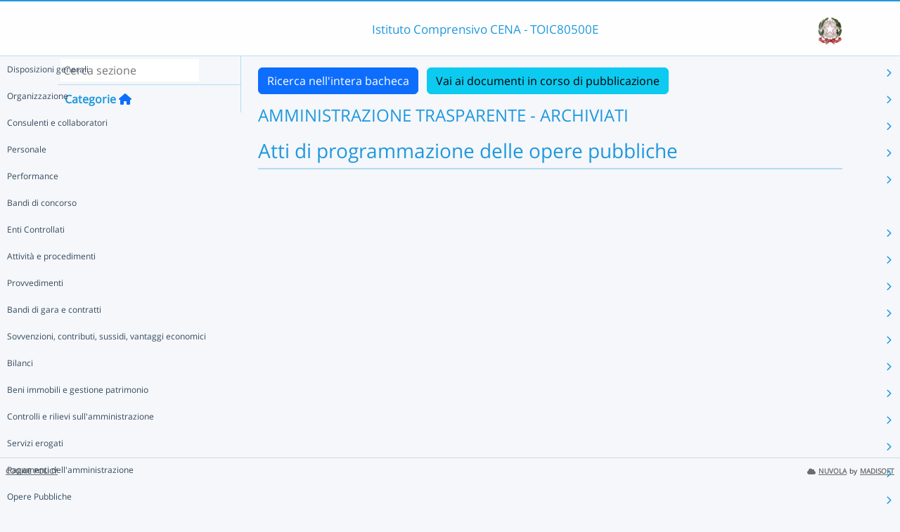

--- FILE ---
content_type: text/html; charset=UTF-8
request_url: https://nuvola.madisoft.it/bacheca-digitale/bacheca/TOIC80500E/7/ARCHIVIATI/7f67e907-ffe3-4f5f-acca-e4bd15982e03/show
body_size: 12308
content:
<!DOCTYPE html>
<html lang="it">
    <head>
        <meta charset="utf-8">
        <meta http-equiv="X-UA-Compatible" content="IE=edge">
                <meta name="robots" content="index,follow" />
                <meta name="viewport" content="width=device-width, initial-scale=1">
        <meta name="msapplication-config" content="/browserconfig.xml"/>
        <title>TOIC80500E </title>
                <link rel="icon" sizes="16x16 24x24 32x32 48x48" href="/favicon.ico?version=v1">
                            
                            <link rel="stylesheet" type="text/css" href="/css/application.min-815a5d60.css">                    
        
            <!-- Google tag (gtag.js) -->
    <script type="application/javascript" async src="https://www.googletagmanager.com/gtag/js?id=G-V1H27T03WL"></script>
    <script type="application/javascript">
        window.dataLayer = window.dataLayer || [];
        function gtag(){dataLayer.push(arguments);}
        gtag('js', new Date());

        gtag('config', 'G-V1H27T03WL');
    </script>
    </head>

        
    <body class="layout-fixed aside-collapsed" data-env="prod" >
                                              <div id="area-pubblica">
    <header class="header-wrapper">
      <div class="header-container container">
        <div class="toggle-menu-container d-lg-none mt-md-1">
     <a href="#" class="toggle-menu" data-bs-toggle="tooltip" title="Menu Laterale"
        data-bs-placement="right">
       <em class="fa-solid fa-navicon fa-2x"></em>
     </a>
   </div>
   
<div class="nome-istituto-container">
  <span class="nome-istituto">
      Istituto Comprensivo  CENA - TOIC80500E
  </span>
</div>

<div class="logo-miur-container">
      <img class="logoMiur" src="/images/logo-miur-senza-testo.jpg" />
  </div>
      </div>
    </header>
    <div class="container main-section-wrapper">
        <div class="row">
          <aside class="col-md-3">
        <div class="menu-container">
  <div class="search-container p-1">
    <input class="search px-1" placeholder="Cerca sezione" autofocus tabindex="0">
    <div class="search-icon">
      <i class="fa-solid fa-search"></i>
    </div>
  </div>
  <header title="Categorie" class="tooltip--disable">
    <a class="prev">
      <i class="fa-solid fa-arrow-left"></i>
    </a>
    <span class="title">Categorie</span>
    <a class="navigation" title="Torna alla home"
       href="/bacheca-digitale/bacheca/TOIC80500E/7/ARCHIVIATI/0/show" data-bs-placement="right"><em class="fa-solid fa-home icon-left"></em></a>
  </header>

  <div class="menu-page results-page">
    <ul class="results-list">
    </ul>
  </div>

      
<div id="root" class="menu-page" data-parent-id="">
  <ul class="nav flex-column flex-nowr">
          <li class="nav-item">
        <div class="has-children-icon"><i class="fa-solid fa-angle-down"></i></div>
                  <a class="navigation nav-link" data-page-id="11d43e6d-1406-409d-b2c2-7b769f4c0214" data-selector="true" title="Disposizioni generali"
           href="/bacheca-digitale/bacheca/TOIC80500E/7/ARCHIVIATI/11d43e6d-1406-409d-b2c2-7b769f4c0214/show">
          Disposizioni generali
        </a>
                  <a class="next nav-link" data-parent-id="root" data-page-id="11d43e6d-1406-409d-b2c2-7b769f4c0214">
            <i class="fa-solid fa-chevron-right"></i>
          </a>
              </li>
          <li class="nav-item">
        <div class="has-children-icon"><i class="fa-solid fa-angle-down"></i></div>
                  <a class="navigation nav-link" data-page-id="0f4cba03-f2e9-4019-a607-d989a50ac49f" data-selector="true" title="Organizzazione"
           href="/bacheca-digitale/bacheca/TOIC80500E/7/ARCHIVIATI/0f4cba03-f2e9-4019-a607-d989a50ac49f/show">
          Organizzazione
        </a>
                  <a class="next nav-link" data-parent-id="root" data-page-id="0f4cba03-f2e9-4019-a607-d989a50ac49f">
            <i class="fa-solid fa-chevron-right"></i>
          </a>
              </li>
          <li class="nav-item">
        <div class="has-children-icon"><i class="fa-solid fa-angle-down"></i></div>
                  <a class="navigation nav-link" data-page-id="290aa61c-541d-4491-b572-d8a49f949e2c" data-selector="true" title="Consulenti e collaboratori"
           href="/bacheca-digitale/bacheca/TOIC80500E/7/ARCHIVIATI/290aa61c-541d-4491-b572-d8a49f949e2c/show">
          Consulenti e collaboratori
        </a>
                  <a class="next nav-link" data-parent-id="root" data-page-id="290aa61c-541d-4491-b572-d8a49f949e2c">
            <i class="fa-solid fa-chevron-right"></i>
          </a>
              </li>
          <li class="nav-item">
        <div class="has-children-icon"><i class="fa-solid fa-angle-down"></i></div>
                  <a class="navigation nav-link" data-page-id="94a804be-fcad-4fa6-abbd-9a86fb01b4c9" data-selector="true" title="Personale"
           href="/bacheca-digitale/bacheca/TOIC80500E/7/ARCHIVIATI/94a804be-fcad-4fa6-abbd-9a86fb01b4c9/show">
          Personale
        </a>
                  <a class="next nav-link" data-parent-id="root" data-page-id="94a804be-fcad-4fa6-abbd-9a86fb01b4c9">
            <i class="fa-solid fa-chevron-right"></i>
          </a>
              </li>
          <li class="nav-item">
        <div class="has-children-icon"><i class="fa-solid fa-angle-down"></i></div>
                  <a class="navigation nav-link" data-page-id="dc0244d3-8c49-4d3e-9de6-58ba47adfb7f" data-selector="true" title="Performance"
           href="/bacheca-digitale/bacheca/TOIC80500E/7/ARCHIVIATI/dc0244d3-8c49-4d3e-9de6-58ba47adfb7f/show">
          Performance
        </a>
                  <a class="next nav-link" data-parent-id="root" data-page-id="dc0244d3-8c49-4d3e-9de6-58ba47adfb7f">
            <i class="fa-solid fa-chevron-right"></i>
          </a>
              </li>
          <li class="nav-item">
        <div class="has-children-icon"><i class="fa-solid fa-angle-down"></i></div>
                  <a class="navigation nav-link" data-page-id="78099733-6d12-45b6-b7fa-b676c5acbd10" data-selector="true" title="Bandi di concorso"
           href="/bacheca-digitale/bacheca/TOIC80500E/7/ARCHIVIATI/78099733-6d12-45b6-b7fa-b676c5acbd10/show">
          Bandi di concorso
        </a>
              </li>
          <li class="nav-item">
        <div class="has-children-icon"><i class="fa-solid fa-angle-down"></i></div>
                  <a class="navigation nav-link" data-page-id="4ee29622-1685-4e97-bd0e-b5dd32688db4" data-selector="true" title="Enti Controllati"
           href="/bacheca-digitale/bacheca/TOIC80500E/7/ARCHIVIATI/4ee29622-1685-4e97-bd0e-b5dd32688db4/show">
          Enti Controllati
        </a>
                  <a class="next nav-link" data-parent-id="root" data-page-id="4ee29622-1685-4e97-bd0e-b5dd32688db4">
            <i class="fa-solid fa-chevron-right"></i>
          </a>
              </li>
          <li class="nav-item">
        <div class="has-children-icon"><i class="fa-solid fa-angle-down"></i></div>
                  <a class="navigation nav-link" data-page-id="a4ae6f63-2800-4edc-a523-5fe1b1da3c7b" data-selector="true" title="Attività e procedimenti"
           href="/bacheca-digitale/bacheca/TOIC80500E/7/ARCHIVIATI/a4ae6f63-2800-4edc-a523-5fe1b1da3c7b/show">
          Attività e procedimenti
        </a>
                  <a class="next nav-link" data-parent-id="root" data-page-id="a4ae6f63-2800-4edc-a523-5fe1b1da3c7b">
            <i class="fa-solid fa-chevron-right"></i>
          </a>
              </li>
          <li class="nav-item">
        <div class="has-children-icon"><i class="fa-solid fa-angle-down"></i></div>
                  <a class="navigation nav-link" data-page-id="9455e3c4-2bfa-41ed-ad8e-9593e5679f4d" data-selector="true" title="Provvedimenti"
           href="/bacheca-digitale/bacheca/TOIC80500E/7/ARCHIVIATI/9455e3c4-2bfa-41ed-ad8e-9593e5679f4d/show">
          Provvedimenti
        </a>
                  <a class="next nav-link" data-parent-id="root" data-page-id="9455e3c4-2bfa-41ed-ad8e-9593e5679f4d">
            <i class="fa-solid fa-chevron-right"></i>
          </a>
              </li>
          <li class="nav-item">
        <div class="has-children-icon"><i class="fa-solid fa-angle-down"></i></div>
                  <a class="navigation nav-link" data-page-id="5d664dc3-fd63-4983-b8da-12fa81e7be65" data-selector="true" title="Bandi di gara e contratti"
           href="/bacheca-digitale/bacheca/TOIC80500E/7/ARCHIVIATI/5d664dc3-fd63-4983-b8da-12fa81e7be65/show">
          Bandi di gara e contratti
        </a>
                  <a class="next nav-link" data-parent-id="root" data-page-id="5d664dc3-fd63-4983-b8da-12fa81e7be65">
            <i class="fa-solid fa-chevron-right"></i>
          </a>
              </li>
          <li class="nav-item">
        <div class="has-children-icon"><i class="fa-solid fa-angle-down"></i></div>
                  <a class="navigation nav-link" data-page-id="3f452c5c-0647-4cef-8eb0-258d9bfdb4e8" data-selector="true" title="Sovvenzioni, contributi, sussidi, vantaggi economici"
           href="/bacheca-digitale/bacheca/TOIC80500E/7/ARCHIVIATI/3f452c5c-0647-4cef-8eb0-258d9bfdb4e8/show">
          Sovvenzioni, contributi, sussidi, vantaggi economici
        </a>
                  <a class="next nav-link" data-parent-id="root" data-page-id="3f452c5c-0647-4cef-8eb0-258d9bfdb4e8">
            <i class="fa-solid fa-chevron-right"></i>
          </a>
              </li>
          <li class="nav-item">
        <div class="has-children-icon"><i class="fa-solid fa-angle-down"></i></div>
                  <a class="navigation nav-link" data-page-id="e4cfc625-8799-49fd-b504-dafa03e952fb" data-selector="true" title="Bilanci"
           href="/bacheca-digitale/bacheca/TOIC80500E/7/ARCHIVIATI/e4cfc625-8799-49fd-b504-dafa03e952fb/show">
          Bilanci
        </a>
                  <a class="next nav-link" data-parent-id="root" data-page-id="e4cfc625-8799-49fd-b504-dafa03e952fb">
            <i class="fa-solid fa-chevron-right"></i>
          </a>
              </li>
          <li class="nav-item">
        <div class="has-children-icon"><i class="fa-solid fa-angle-down"></i></div>
                  <a class="navigation nav-link" data-page-id="447df30d-6051-4fa1-a32b-a3969d531db2" data-selector="true" title="Beni immobili e gestione patrimonio"
           href="/bacheca-digitale/bacheca/TOIC80500E/7/ARCHIVIATI/447df30d-6051-4fa1-a32b-a3969d531db2/show">
          Beni immobili e gestione patrimonio
        </a>
                  <a class="next nav-link" data-parent-id="root" data-page-id="447df30d-6051-4fa1-a32b-a3969d531db2">
            <i class="fa-solid fa-chevron-right"></i>
          </a>
              </li>
          <li class="nav-item">
        <div class="has-children-icon"><i class="fa-solid fa-angle-down"></i></div>
                  <a class="navigation nav-link" data-page-id="c3310fdb-2d03-469c-a832-52faddf731fe" data-selector="true" title="Controlli e rilievi sull&#039;amministrazione"
           href="/bacheca-digitale/bacheca/TOIC80500E/7/ARCHIVIATI/c3310fdb-2d03-469c-a832-52faddf731fe/show">
          Controlli e rilievi sull&#039;amministrazione
        </a>
                  <a class="next nav-link" data-parent-id="root" data-page-id="c3310fdb-2d03-469c-a832-52faddf731fe">
            <i class="fa-solid fa-chevron-right"></i>
          </a>
              </li>
          <li class="nav-item">
        <div class="has-children-icon"><i class="fa-solid fa-angle-down"></i></div>
                  <a class="navigation nav-link" data-page-id="f4797cac-f785-46d8-b2e3-306af89ac8cb" data-selector="true" title="Servizi erogati"
           href="/bacheca-digitale/bacheca/TOIC80500E/7/ARCHIVIATI/f4797cac-f785-46d8-b2e3-306af89ac8cb/show">
          Servizi erogati
        </a>
                  <a class="next nav-link" data-parent-id="root" data-page-id="f4797cac-f785-46d8-b2e3-306af89ac8cb">
            <i class="fa-solid fa-chevron-right"></i>
          </a>
              </li>
          <li class="nav-item">
        <div class="has-children-icon"><i class="fa-solid fa-angle-down"></i></div>
                  <a class="navigation nav-link" data-page-id="68b25d67-132d-4811-8903-e10d91f9b99b" data-selector="true" title="Pagamenti dell&#039;amministrazione"
           href="/bacheca-digitale/bacheca/TOIC80500E/7/ARCHIVIATI/68b25d67-132d-4811-8903-e10d91f9b99b/show">
          Pagamenti dell&#039;amministrazione
        </a>
                  <a class="next nav-link" data-parent-id="root" data-page-id="68b25d67-132d-4811-8903-e10d91f9b99b">
            <i class="fa-solid fa-chevron-right"></i>
          </a>
              </li>
          <li class="nav-item">
        <div class="has-children-icon"><i class="fa-solid fa-angle-down"></i></div>
                  <a class="navigation nav-link" data-page-id="2d023fb3-ab90-4794-98d7-040a7ba98f08" data-selector="true" title="Opere Pubbliche"
           href="/bacheca-digitale/bacheca/TOIC80500E/7/ARCHIVIATI/2d023fb3-ab90-4794-98d7-040a7ba98f08/show">
          Opere Pubbliche
        </a>
                  <a class="next nav-link" data-parent-id="root" data-page-id="2d023fb3-ab90-4794-98d7-040a7ba98f08">
            <i class="fa-solid fa-chevron-right"></i>
          </a>
              </li>
          <li class="nav-item">
        <div class="has-children-icon"><i class="fa-solid fa-angle-down"></i></div>
                  <a class="navigation nav-link" data-page-id="91880f76-eba4-4ab9-a414-7fca49ed9b94" data-selector="true" title="Pianificazione e governo del territorio"
           href="/bacheca-digitale/bacheca/TOIC80500E/7/ARCHIVIATI/91880f76-eba4-4ab9-a414-7fca49ed9b94/show">
          Pianificazione e governo del territorio
        </a>
              </li>
          <li class="nav-item">
        <div class="has-children-icon"><i class="fa-solid fa-angle-down"></i></div>
                  <a class="navigation nav-link" data-page-id="2e094568-1d80-4d2d-ab45-1cb3e035c3cd" data-selector="true" title="Informazioni ambientali"
           href="/bacheca-digitale/bacheca/TOIC80500E/7/ARCHIVIATI/2e094568-1d80-4d2d-ab45-1cb3e035c3cd/show">
          Informazioni ambientali
        </a>
              </li>
          <li class="nav-item">
        <div class="has-children-icon"><i class="fa-solid fa-angle-down"></i></div>
                  <a class="navigation nav-link" data-page-id="391685da-8f78-4ccb-9e07-5cebba900274" data-selector="true" title="Interventi straordinari e di emergenza"
           href="/bacheca-digitale/bacheca/TOIC80500E/7/ARCHIVIATI/391685da-8f78-4ccb-9e07-5cebba900274/show">
          Interventi straordinari e di emergenza
        </a>
              </li>
          <li class="nav-item">
        <div class="has-children-icon"><i class="fa-solid fa-angle-down"></i></div>
                  <a class="navigation nav-link" data-page-id="b09bfc29-b038-4a68-9ccd-2b5c742768f1" data-selector="true" title="Altri contenuti"
           href="/bacheca-digitale/bacheca/TOIC80500E/7/ARCHIVIATI/b09bfc29-b038-4a68-9ccd-2b5c742768f1/show">
          Altri contenuti
        </a>
                  <a class="next nav-link" data-parent-id="root" data-page-id="b09bfc29-b038-4a68-9ccd-2b5c742768f1">
            <i class="fa-solid fa-chevron-right"></i>
          </a>
              </li>
      </ul>
</div>

      
<div id="11d43e6d-1406-409d-b2c2-7b769f4c0214" class="menu-page" data-parent-id="root">
  <ul >
          <li class="nav-item">
        <div class="has-children-icon"><i class="fa-solid fa-angle-down"></i></div>
                  <a class="navigation nav-link" data-page-id="b53a9984-2f28-4d8e-a4e6-e9ef46fe84cb" data-selector="true" title="Piano triennale per la prevenzione della corruzione e della trasparenza"
           href="/bacheca-digitale/bacheca/TOIC80500E/7/ARCHIVIATI/b53a9984-2f28-4d8e-a4e6-e9ef46fe84cb/show">
          Piano triennale per la prevenzione della corruzione e della trasparenza
        </a>
              </li>
          <li class="nav-item">
        <div class="has-children-icon"><i class="fa-solid fa-angle-down"></i></div>
                  <a class="navigation nav-link" data-page-id="e6c4ec27-1250-4800-a3d1-e51acb85b992" data-selector="true" title="Atti generali"
           href="/bacheca-digitale/bacheca/TOIC80500E/7/ARCHIVIATI/e6c4ec27-1250-4800-a3d1-e51acb85b992/show">
          Atti generali
        </a>
                  <a class="next nav-link" data-parent-id="11d43e6d-1406-409d-b2c2-7b769f4c0214" data-page-id="e6c4ec27-1250-4800-a3d1-e51acb85b992">
            <i class="fa-solid fa-chevron-right"></i>
          </a>
              </li>
          <li class="nav-item">
        <div class="has-children-icon"><i class="fa-solid fa-angle-down"></i></div>
                  <a class="navigation nav-link" data-page-id="672d4aaf-7a02-4ed6-b642-ca352c44c222" data-selector="true" title="Oneri informativi per cittadini e imprese"
           href="/bacheca-digitale/bacheca/TOIC80500E/7/ARCHIVIATI/672d4aaf-7a02-4ed6-b642-ca352c44c222/show">
          Oneri informativi per cittadini e imprese
        </a>
              </li>
      </ul>
</div>

      
<div id="b53a9984-2f28-4d8e-a4e6-e9ef46fe84cb" class="menu-page" data-parent-id="11d43e6d-1406-409d-b2c2-7b769f4c0214">
  <ul >
      </ul>
</div>

      
<div id="e6c4ec27-1250-4800-a3d1-e51acb85b992" class="menu-page" data-parent-id="11d43e6d-1406-409d-b2c2-7b769f4c0214">
  <ul >
          <li class="nav-item">
        <div class="has-children-icon"><i class="fa-solid fa-angle-down"></i></div>
                  <a class="navigation nav-link" data-page-id="b87ea106-4b8e-4a1a-8e45-f5d4c99d52ed" data-selector="true" title="Riferimenti normativi su organizzazione e attività"
           href="/bacheca-digitale/bacheca/TOIC80500E/7/ARCHIVIATI/b87ea106-4b8e-4a1a-8e45-f5d4c99d52ed/show">
          Riferimenti normativi su organizzazione e attività
        </a>
              </li>
          <li class="nav-item">
        <div class="has-children-icon"><i class="fa-solid fa-angle-down"></i></div>
                  <a class="navigation nav-link" data-page-id="6c011b7e-7563-46a3-aaab-b73cce8d1822" data-selector="true" title="Atti amministrativi generali"
           href="/bacheca-digitale/bacheca/TOIC80500E/7/ARCHIVIATI/6c011b7e-7563-46a3-aaab-b73cce8d1822/show">
          Atti amministrativi generali
        </a>
              </li>
          <li class="nav-item">
        <div class="has-children-icon"><i class="fa-solid fa-angle-down"></i></div>
                  <a class="navigation nav-link" data-page-id="f4401009-41a7-48fe-bf16-4010bb97b2ef" data-selector="true" title="Codice disciplinare e di condotta"
           href="/bacheca-digitale/bacheca/TOIC80500E/7/ARCHIVIATI/f4401009-41a7-48fe-bf16-4010bb97b2ef/show">
          Codice disciplinare e di condotta
        </a>
              </li>
          <li class="nav-item">
        <div class="has-children-icon"><i class="fa-solid fa-angle-down"></i></div>
                  <a class="navigation nav-link" data-page-id="c810690a-1055-45ba-8bff-6259cd97cd51" data-selector="true" title="Documenti di programmazione strategico-gestionale"
           href="/bacheca-digitale/bacheca/TOIC80500E/7/ARCHIVIATI/c810690a-1055-45ba-8bff-6259cd97cd51/show">
          Documenti di programmazione strategico-gestionale
        </a>
              </li>
      </ul>
</div>

      
<div id="b87ea106-4b8e-4a1a-8e45-f5d4c99d52ed" class="menu-page" data-parent-id="e6c4ec27-1250-4800-a3d1-e51acb85b992">
  <ul >
      </ul>
</div>

      
<div id="6c011b7e-7563-46a3-aaab-b73cce8d1822" class="menu-page" data-parent-id="e6c4ec27-1250-4800-a3d1-e51acb85b992">
  <ul >
      </ul>
</div>

      
<div id="f4401009-41a7-48fe-bf16-4010bb97b2ef" class="menu-page" data-parent-id="e6c4ec27-1250-4800-a3d1-e51acb85b992">
  <ul >
      </ul>
</div>

      
<div id="c810690a-1055-45ba-8bff-6259cd97cd51" class="menu-page" data-parent-id="e6c4ec27-1250-4800-a3d1-e51acb85b992">
  <ul >
      </ul>
</div>

      
<div id="672d4aaf-7a02-4ed6-b642-ca352c44c222" class="menu-page" data-parent-id="11d43e6d-1406-409d-b2c2-7b769f4c0214">
  <ul >
      </ul>
</div>

      
<div id="0f4cba03-f2e9-4019-a607-d989a50ac49f" class="menu-page" data-parent-id="root">
  <ul >
          <li class="nav-item">
        <div class="has-children-icon"><i class="fa-solid fa-angle-down"></i></div>
                  <a class="navigation nav-link" data-page-id="b10a6295-196e-40e5-b313-649fe0361205" data-selector="true" title="Titolari di incarichi politici, di amministrazione, di direzione o di governo"
           href="/bacheca-digitale/bacheca/TOIC80500E/7/ARCHIVIATI/b10a6295-196e-40e5-b313-649fe0361205/show">
          Titolari di incarichi politici, di amministrazione, di direzione o di governo
        </a>
              </li>
          <li class="nav-item">
        <div class="has-children-icon"><i class="fa-solid fa-angle-down"></i></div>
                  <a class="navigation nav-link" data-page-id="b942aaf7-a86f-495d-9544-f2152c0698c3" data-selector="true" title="Sanzioni per mancata comunicazione dei dati"
           href="/bacheca-digitale/bacheca/TOIC80500E/7/ARCHIVIATI/b942aaf7-a86f-495d-9544-f2152c0698c3/show">
          Sanzioni per mancata comunicazione dei dati
        </a>
              </li>
          <li class="nav-item">
        <div class="has-children-icon"><i class="fa-solid fa-angle-down"></i></div>
                  <a class="navigation nav-link" data-page-id="ffbca072-8699-4859-8274-ee7645f404a7" data-selector="true" title="Rendiconti gruppi consiliari regionali/provinciali"
           href="/bacheca-digitale/bacheca/TOIC80500E/7/ARCHIVIATI/ffbca072-8699-4859-8274-ee7645f404a7/show">
          Rendiconti gruppi consiliari regionali/provinciali
        </a>
              </li>
          <li class="nav-item">
        <div class="has-children-icon"><i class="fa-solid fa-angle-down"></i></div>
                  <a class="navigation nav-link" data-page-id="17554843-13bf-4aff-bf16-6957ab335d05" data-selector="true" title="Articolazione degli uffici"
           href="/bacheca-digitale/bacheca/TOIC80500E/7/ARCHIVIATI/17554843-13bf-4aff-bf16-6957ab335d05/show">
          Articolazione degli uffici
        </a>
              </li>
          <li class="nav-item">
        <div class="has-children-icon"><i class="fa-solid fa-angle-down"></i></div>
                  <a class="navigation nav-link" data-page-id="57a1b8f0-68b7-4472-809f-7d7c46c7d6e7" data-selector="true" title="Telefono e posta elettronica"
           href="/bacheca-digitale/bacheca/TOIC80500E/7/ARCHIVIATI/57a1b8f0-68b7-4472-809f-7d7c46c7d6e7/show">
          Telefono e posta elettronica
        </a>
              </li>
      </ul>
</div>

      
<div id="b10a6295-196e-40e5-b313-649fe0361205" class="menu-page" data-parent-id="0f4cba03-f2e9-4019-a607-d989a50ac49f">
  <ul >
      </ul>
</div>

      
<div id="b942aaf7-a86f-495d-9544-f2152c0698c3" class="menu-page" data-parent-id="0f4cba03-f2e9-4019-a607-d989a50ac49f">
  <ul >
      </ul>
</div>

      
<div id="ffbca072-8699-4859-8274-ee7645f404a7" class="menu-page" data-parent-id="0f4cba03-f2e9-4019-a607-d989a50ac49f">
  <ul >
      </ul>
</div>

      
<div id="17554843-13bf-4aff-bf16-6957ab335d05" class="menu-page" data-parent-id="0f4cba03-f2e9-4019-a607-d989a50ac49f">
  <ul >
      </ul>
</div>

      
<div id="57a1b8f0-68b7-4472-809f-7d7c46c7d6e7" class="menu-page" data-parent-id="0f4cba03-f2e9-4019-a607-d989a50ac49f">
  <ul >
      </ul>
</div>

      
<div id="290aa61c-541d-4491-b572-d8a49f949e2c" class="menu-page" data-parent-id="root">
  <ul >
          <li class="nav-item">
        <div class="has-children-icon"><i class="fa-solid fa-angle-down"></i></div>
                  <a class="navigation nav-link" data-page-id="a1aae493-b34b-4801-9bd3-b1260ccfba16" data-selector="true" title="Titolari di incarichi di collaborazione o consulenza"
           href="/bacheca-digitale/bacheca/TOIC80500E/7/ARCHIVIATI/a1aae493-b34b-4801-9bd3-b1260ccfba16/show">
          Titolari di incarichi di collaborazione o consulenza
        </a>
              </li>
      </ul>
</div>

      
<div id="a1aae493-b34b-4801-9bd3-b1260ccfba16" class="menu-page" data-parent-id="290aa61c-541d-4491-b572-d8a49f949e2c">
  <ul >
      </ul>
</div>

      
<div id="94a804be-fcad-4fa6-abbd-9a86fb01b4c9" class="menu-page" data-parent-id="root">
  <ul >
          <li class="nav-item">
        <div class="has-children-icon"><i class="fa-solid fa-angle-down"></i></div>
                  <a class="navigation nav-link" data-page-id="41327bcd-28d9-4cf2-a26e-22dd1514875c" data-selector="true" title="Titolari di incarichi dirigenziali amministrativi di vertice"
           href="/bacheca-digitale/bacheca/TOIC80500E/7/ARCHIVIATI/41327bcd-28d9-4cf2-a26e-22dd1514875c/show">
          Titolari di incarichi dirigenziali amministrativi di vertice
        </a>
              </li>
          <li class="nav-item">
        <div class="has-children-icon"><i class="fa-solid fa-angle-down"></i></div>
                  <a class="navigation nav-link" data-page-id="2d67ae72-13c1-4fc4-883b-f223b8b38478" data-selector="true" title="Titolari di incarichi dirigenziali (dirigenti non generali)"
           href="/bacheca-digitale/bacheca/TOIC80500E/7/ARCHIVIATI/2d67ae72-13c1-4fc4-883b-f223b8b38478/show">
          Titolari di incarichi dirigenziali (dirigenti non generali)
        </a>
              </li>
          <li class="nav-item">
        <div class="has-children-icon"><i class="fa-solid fa-angle-down"></i></div>
                  <a class="navigation nav-link" data-page-id="fae8e217-683f-4445-be75-f9e7e7f0df96" data-selector="true" title="Dirigenti cessati"
           href="/bacheca-digitale/bacheca/TOIC80500E/7/ARCHIVIATI/fae8e217-683f-4445-be75-f9e7e7f0df96/show">
          Dirigenti cessati
        </a>
              </li>
          <li class="nav-item">
        <div class="has-children-icon"><i class="fa-solid fa-angle-down"></i></div>
                  <a class="navigation nav-link" data-page-id="040b41a1-91bd-45c8-9527-b15ac77ad1da" data-selector="true" title="Sanzioni per mancata comunicazione dei dati"
           href="/bacheca-digitale/bacheca/TOIC80500E/7/ARCHIVIATI/040b41a1-91bd-45c8-9527-b15ac77ad1da/show">
          Sanzioni per mancata comunicazione dei dati
        </a>
              </li>
          <li class="nav-item">
        <div class="has-children-icon"><i class="fa-solid fa-angle-down"></i></div>
                  <a class="navigation nav-link" data-page-id="ab598c8e-c5b5-4b26-ad8b-6b02bbb26974" data-selector="true" title="Posizioni organizzative"
           href="/bacheca-digitale/bacheca/TOIC80500E/7/ARCHIVIATI/ab598c8e-c5b5-4b26-ad8b-6b02bbb26974/show">
          Posizioni organizzative
        </a>
              </li>
          <li class="nav-item">
        <div class="has-children-icon"><i class="fa-solid fa-angle-down"></i></div>
                  <a class="navigation nav-link" data-page-id="8aebde5f-17ac-407e-a9c6-d75c50b66c4e" data-selector="true" title="Dotazione organica"
           href="/bacheca-digitale/bacheca/TOIC80500E/7/ARCHIVIATI/8aebde5f-17ac-407e-a9c6-d75c50b66c4e/show">
          Dotazione organica
        </a>
              </li>
          <li class="nav-item">
        <div class="has-children-icon"><i class="fa-solid fa-angle-down"></i></div>
                  <a class="navigation nav-link" data-page-id="3b4b8595-afec-473d-a405-4b1e9bb78193" data-selector="true" title="Personale non a tempo indeterminato"
           href="/bacheca-digitale/bacheca/TOIC80500E/7/ARCHIVIATI/3b4b8595-afec-473d-a405-4b1e9bb78193/show">
          Personale non a tempo indeterminato
        </a>
                  <a class="next nav-link" data-parent-id="94a804be-fcad-4fa6-abbd-9a86fb01b4c9" data-page-id="3b4b8595-afec-473d-a405-4b1e9bb78193">
            <i class="fa-solid fa-chevron-right"></i>
          </a>
              </li>
          <li class="nav-item">
        <div class="has-children-icon"><i class="fa-solid fa-angle-down"></i></div>
                  <a class="navigation nav-link" data-page-id="81d723e7-4998-4f4b-ae11-75e459ccd09e" data-selector="true" title="Tassi di assenza"
           href="/bacheca-digitale/bacheca/TOIC80500E/7/ARCHIVIATI/81d723e7-4998-4f4b-ae11-75e459ccd09e/show">
          Tassi di assenza
        </a>
              </li>
          <li class="nav-item">
        <div class="has-children-icon"><i class="fa-solid fa-angle-down"></i></div>
                  <a class="navigation nav-link" data-page-id="e5c655a2-a411-49d2-a376-c599f6b34f92" data-selector="true" title="Incarichi conferiti e autorizzati ai dipendenti (dirigenti e non dirigenti)"
           href="/bacheca-digitale/bacheca/TOIC80500E/7/ARCHIVIATI/e5c655a2-a411-49d2-a376-c599f6b34f92/show">
          Incarichi conferiti e autorizzati ai dipendenti (dirigenti e non dirigenti)
        </a>
              </li>
          <li class="nav-item">
        <div class="has-children-icon"><i class="fa-solid fa-angle-down"></i></div>
                  <a class="navigation nav-link" data-page-id="db628b29-b833-453f-b09c-b7b1f8ac5284" data-selector="true" title="Contrattazione collettiva"
           href="/bacheca-digitale/bacheca/TOIC80500E/7/ARCHIVIATI/db628b29-b833-453f-b09c-b7b1f8ac5284/show">
          Contrattazione collettiva
        </a>
              </li>
          <li class="nav-item">
        <div class="has-children-icon"><i class="fa-solid fa-angle-down"></i></div>
                  <a class="navigation nav-link" data-page-id="149b3438-c186-4d0a-a9d0-d312290aa6b2" data-selector="true" title="Contrattazione integrativa"
           href="/bacheca-digitale/bacheca/TOIC80500E/7/ARCHIVIATI/149b3438-c186-4d0a-a9d0-d312290aa6b2/show">
          Contrattazione integrativa
        </a>
                  <a class="next nav-link" data-parent-id="94a804be-fcad-4fa6-abbd-9a86fb01b4c9" data-page-id="149b3438-c186-4d0a-a9d0-d312290aa6b2">
            <i class="fa-solid fa-chevron-right"></i>
          </a>
              </li>
          <li class="nav-item">
        <div class="has-children-icon"><i class="fa-solid fa-angle-down"></i></div>
                  <a class="navigation nav-link" data-page-id="88da5aac-d4f1-4b73-a261-7d924ee30583" data-selector="true" title="OIV"
           href="/bacheca-digitale/bacheca/TOIC80500E/7/ARCHIVIATI/88da5aac-d4f1-4b73-a261-7d924ee30583/show">
          OIV
        </a>
              </li>
      </ul>
</div>

      
<div id="41327bcd-28d9-4cf2-a26e-22dd1514875c" class="menu-page" data-parent-id="94a804be-fcad-4fa6-abbd-9a86fb01b4c9">
  <ul >
      </ul>
</div>

      
<div id="2d67ae72-13c1-4fc4-883b-f223b8b38478" class="menu-page" data-parent-id="94a804be-fcad-4fa6-abbd-9a86fb01b4c9">
  <ul >
      </ul>
</div>

      
<div id="fae8e217-683f-4445-be75-f9e7e7f0df96" class="menu-page" data-parent-id="94a804be-fcad-4fa6-abbd-9a86fb01b4c9">
  <ul >
      </ul>
</div>

      
<div id="040b41a1-91bd-45c8-9527-b15ac77ad1da" class="menu-page" data-parent-id="94a804be-fcad-4fa6-abbd-9a86fb01b4c9">
  <ul >
      </ul>
</div>

      
<div id="ab598c8e-c5b5-4b26-ad8b-6b02bbb26974" class="menu-page" data-parent-id="94a804be-fcad-4fa6-abbd-9a86fb01b4c9">
  <ul >
      </ul>
</div>

      
<div id="8aebde5f-17ac-407e-a9c6-d75c50b66c4e" class="menu-page" data-parent-id="94a804be-fcad-4fa6-abbd-9a86fb01b4c9">
  <ul >
      </ul>
</div>

      
<div id="3b4b8595-afec-473d-a405-4b1e9bb78193" class="menu-page" data-parent-id="94a804be-fcad-4fa6-abbd-9a86fb01b4c9">
  <ul >
          <li class="nav-item">
        <div class="has-children-icon"><i class="fa-solid fa-angle-down"></i></div>
                  <a class="navigation nav-link" data-page-id="8cdeac9d-d163-4f6b-abce-36454823198b" data-selector="true" title="Elenco personale non a tempo indeterminato"
           href="/bacheca-digitale/bacheca/TOIC80500E/7/ARCHIVIATI/8cdeac9d-d163-4f6b-abce-36454823198b/show">
          Elenco personale non a tempo indeterminato
        </a>
              </li>
          <li class="nav-item">
        <div class="has-children-icon"><i class="fa-solid fa-angle-down"></i></div>
                  <a class="navigation nav-link" data-page-id="ec1cc252-8942-4dbb-9e63-e00c243b68c3" data-selector="true" title="Costo personale non a tempo indeterminato"
           href="/bacheca-digitale/bacheca/TOIC80500E/7/ARCHIVIATI/ec1cc252-8942-4dbb-9e63-e00c243b68c3/show">
          Costo personale non a tempo indeterminato
        </a>
              </li>
      </ul>
</div>

      
<div id="8cdeac9d-d163-4f6b-abce-36454823198b" class="menu-page" data-parent-id="3b4b8595-afec-473d-a405-4b1e9bb78193">
  <ul >
      </ul>
</div>

      
<div id="ec1cc252-8942-4dbb-9e63-e00c243b68c3" class="menu-page" data-parent-id="3b4b8595-afec-473d-a405-4b1e9bb78193">
  <ul >
      </ul>
</div>

      
<div id="81d723e7-4998-4f4b-ae11-75e459ccd09e" class="menu-page" data-parent-id="94a804be-fcad-4fa6-abbd-9a86fb01b4c9">
  <ul >
      </ul>
</div>

      
<div id="e5c655a2-a411-49d2-a376-c599f6b34f92" class="menu-page" data-parent-id="94a804be-fcad-4fa6-abbd-9a86fb01b4c9">
  <ul >
      </ul>
</div>

      
<div id="db628b29-b833-453f-b09c-b7b1f8ac5284" class="menu-page" data-parent-id="94a804be-fcad-4fa6-abbd-9a86fb01b4c9">
  <ul >
      </ul>
</div>

      
<div id="149b3438-c186-4d0a-a9d0-d312290aa6b2" class="menu-page" data-parent-id="94a804be-fcad-4fa6-abbd-9a86fb01b4c9">
  <ul >
          <li class="nav-item">
        <div class="has-children-icon"><i class="fa-solid fa-angle-down"></i></div>
                  <a class="navigation nav-link" data-page-id="553f1ba6-c52a-48a6-a5e8-c80a6f43fe10" data-selector="true" title="Contratti integrativi"
           href="/bacheca-digitale/bacheca/TOIC80500E/7/ARCHIVIATI/553f1ba6-c52a-48a6-a5e8-c80a6f43fe10/show">
          Contratti integrativi
        </a>
              </li>
          <li class="nav-item">
        <div class="has-children-icon"><i class="fa-solid fa-angle-down"></i></div>
                  <a class="navigation nav-link" data-page-id="01b300ae-de94-4303-ad23-252b92223553" data-selector="true" title="Costi contratti integrativi"
           href="/bacheca-digitale/bacheca/TOIC80500E/7/ARCHIVIATI/01b300ae-de94-4303-ad23-252b92223553/show">
          Costi contratti integrativi
        </a>
              </li>
      </ul>
</div>

      
<div id="553f1ba6-c52a-48a6-a5e8-c80a6f43fe10" class="menu-page" data-parent-id="149b3438-c186-4d0a-a9d0-d312290aa6b2">
  <ul >
      </ul>
</div>

      
<div id="01b300ae-de94-4303-ad23-252b92223553" class="menu-page" data-parent-id="149b3438-c186-4d0a-a9d0-d312290aa6b2">
  <ul >
      </ul>
</div>

      
<div id="88da5aac-d4f1-4b73-a261-7d924ee30583" class="menu-page" data-parent-id="94a804be-fcad-4fa6-abbd-9a86fb01b4c9">
  <ul >
      </ul>
</div>

      
<div id="dc0244d3-8c49-4d3e-9de6-58ba47adfb7f" class="menu-page" data-parent-id="root">
  <ul >
          <li class="nav-item">
        <div class="has-children-icon"><i class="fa-solid fa-angle-down"></i></div>
                  <a class="navigation nav-link" data-page-id="143bb15d-5bd3-49ac-8dd3-71708981df09" data-selector="true" title="Sistema di misurazione e valutazione della Performance"
           href="/bacheca-digitale/bacheca/TOIC80500E/7/ARCHIVIATI/143bb15d-5bd3-49ac-8dd3-71708981df09/show">
          Sistema di misurazione e valutazione della Performance
        </a>
              </li>
          <li class="nav-item">
        <div class="has-children-icon"><i class="fa-solid fa-angle-down"></i></div>
                  <a class="navigation nav-link" data-page-id="f89e10c7-f9ae-4990-9c94-957f62dfc2af" data-selector="true" title="Piano della Performance"
           href="/bacheca-digitale/bacheca/TOIC80500E/7/ARCHIVIATI/f89e10c7-f9ae-4990-9c94-957f62dfc2af/show">
          Piano della Performance
        </a>
              </li>
          <li class="nav-item">
        <div class="has-children-icon"><i class="fa-solid fa-angle-down"></i></div>
                  <a class="navigation nav-link" data-page-id="4d9f4140-e233-419f-abbf-47ee68074b51" data-selector="true" title="Relazione sulla Performance"
           href="/bacheca-digitale/bacheca/TOIC80500E/7/ARCHIVIATI/4d9f4140-e233-419f-abbf-47ee68074b51/show">
          Relazione sulla Performance
        </a>
              </li>
          <li class="nav-item">
        <div class="has-children-icon"><i class="fa-solid fa-angle-down"></i></div>
                  <a class="navigation nav-link" data-page-id="e1301dc1-69f8-4472-b4fc-7b6c4275cd2f" data-selector="true" title="Ammontare complessivo dei premi"
           href="/bacheca-digitale/bacheca/TOIC80500E/7/ARCHIVIATI/e1301dc1-69f8-4472-b4fc-7b6c4275cd2f/show">
          Ammontare complessivo dei premi
        </a>
              </li>
          <li class="nav-item">
        <div class="has-children-icon"><i class="fa-solid fa-angle-down"></i></div>
                  <a class="navigation nav-link" data-page-id="5a7db072-cd57-4b4a-91b2-c285e0ffc06c" data-selector="true" title="Dati relativi ai premi"
           href="/bacheca-digitale/bacheca/TOIC80500E/7/ARCHIVIATI/5a7db072-cd57-4b4a-91b2-c285e0ffc06c/show">
          Dati relativi ai premi
        </a>
              </li>
      </ul>
</div>

      
<div id="143bb15d-5bd3-49ac-8dd3-71708981df09" class="menu-page" data-parent-id="dc0244d3-8c49-4d3e-9de6-58ba47adfb7f">
  <ul >
      </ul>
</div>

      
<div id="f89e10c7-f9ae-4990-9c94-957f62dfc2af" class="menu-page" data-parent-id="dc0244d3-8c49-4d3e-9de6-58ba47adfb7f">
  <ul >
      </ul>
</div>

      
<div id="4d9f4140-e233-419f-abbf-47ee68074b51" class="menu-page" data-parent-id="dc0244d3-8c49-4d3e-9de6-58ba47adfb7f">
  <ul >
      </ul>
</div>

      
<div id="e1301dc1-69f8-4472-b4fc-7b6c4275cd2f" class="menu-page" data-parent-id="dc0244d3-8c49-4d3e-9de6-58ba47adfb7f">
  <ul >
      </ul>
</div>

      
<div id="5a7db072-cd57-4b4a-91b2-c285e0ffc06c" class="menu-page" data-parent-id="dc0244d3-8c49-4d3e-9de6-58ba47adfb7f">
  <ul >
      </ul>
</div>

      
<div id="78099733-6d12-45b6-b7fa-b676c5acbd10" class="menu-page" data-parent-id="root">
  <ul >
      </ul>
</div>

      
<div id="4ee29622-1685-4e97-bd0e-b5dd32688db4" class="menu-page" data-parent-id="root">
  <ul >
          <li class="nav-item">
        <div class="has-children-icon"><i class="fa-solid fa-angle-down"></i></div>
                  <a class="navigation nav-link" data-page-id="070f305e-c150-4a06-aa9e-d0931b1ff75a" data-selector="true" title="Enti pubblici vigilati"
           href="/bacheca-digitale/bacheca/TOIC80500E/7/ARCHIVIATI/070f305e-c150-4a06-aa9e-d0931b1ff75a/show">
          Enti pubblici vigilati
        </a>
              </li>
          <li class="nav-item">
        <div class="has-children-icon"><i class="fa-solid fa-angle-down"></i></div>
                  <a class="navigation nav-link" data-page-id="e7eabd90-757e-47f7-835d-2615042d31d6" data-selector="true" title="Società partecipate"
           href="/bacheca-digitale/bacheca/TOIC80500E/7/ARCHIVIATI/e7eabd90-757e-47f7-835d-2615042d31d6/show">
          Società partecipate
        </a>
              </li>
          <li class="nav-item">
        <div class="has-children-icon"><i class="fa-solid fa-angle-down"></i></div>
                  <a class="navigation nav-link" data-page-id="8718a51f-2907-478c-9928-7a26c7e2ba68" data-selector="true" title="Enti di diritto privato controllati"
           href="/bacheca-digitale/bacheca/TOIC80500E/7/ARCHIVIATI/8718a51f-2907-478c-9928-7a26c7e2ba68/show">
          Enti di diritto privato controllati
        </a>
              </li>
          <li class="nav-item">
        <div class="has-children-icon"><i class="fa-solid fa-angle-down"></i></div>
                  <a class="navigation nav-link" data-page-id="0b2be8a2-e091-4cb5-b310-3255738e5e6b" data-selector="true" title="Rappresentazione grafica"
           href="/bacheca-digitale/bacheca/TOIC80500E/7/ARCHIVIATI/0b2be8a2-e091-4cb5-b310-3255738e5e6b/show">
          Rappresentazione grafica
        </a>
              </li>
      </ul>
</div>

      
<div id="070f305e-c150-4a06-aa9e-d0931b1ff75a" class="menu-page" data-parent-id="4ee29622-1685-4e97-bd0e-b5dd32688db4">
  <ul >
      </ul>
</div>

      
<div id="e7eabd90-757e-47f7-835d-2615042d31d6" class="menu-page" data-parent-id="4ee29622-1685-4e97-bd0e-b5dd32688db4">
  <ul >
      </ul>
</div>

      
<div id="8718a51f-2907-478c-9928-7a26c7e2ba68" class="menu-page" data-parent-id="4ee29622-1685-4e97-bd0e-b5dd32688db4">
  <ul >
      </ul>
</div>

      
<div id="0b2be8a2-e091-4cb5-b310-3255738e5e6b" class="menu-page" data-parent-id="4ee29622-1685-4e97-bd0e-b5dd32688db4">
  <ul >
      </ul>
</div>

      
<div id="a4ae6f63-2800-4edc-a523-5fe1b1da3c7b" class="menu-page" data-parent-id="root">
  <ul >
          <li class="nav-item">
        <div class="has-children-icon"><i class="fa-solid fa-angle-down"></i></div>
                  <a class="navigation nav-link" data-page-id="60f5ac5f-b349-4d61-86da-3ea78abbde0d" data-selector="true" title="Tipologie di procedimento"
           href="/bacheca-digitale/bacheca/TOIC80500E/7/ARCHIVIATI/60f5ac5f-b349-4d61-86da-3ea78abbde0d/show">
          Tipologie di procedimento
        </a>
                  <a class="next nav-link" data-parent-id="a4ae6f63-2800-4edc-a523-5fe1b1da3c7b" data-page-id="60f5ac5f-b349-4d61-86da-3ea78abbde0d">
            <i class="fa-solid fa-chevron-right"></i>
          </a>
              </li>
          <li class="nav-item">
        <div class="has-children-icon"><i class="fa-solid fa-angle-down"></i></div>
                  <a class="navigation nav-link" data-page-id="cbfd91a6-e7e2-4037-8527-17045443224d" data-selector="true" title="Dichiarazioni sostitutive e acquisizione d&#039;ufficio dei dati"
           href="/bacheca-digitale/bacheca/TOIC80500E/7/ARCHIVIATI/cbfd91a6-e7e2-4037-8527-17045443224d/show">
          Dichiarazioni sostitutive e acquisizione d&#039;ufficio dei dati
        </a>
              </li>
          <li class="nav-item">
        <div class="has-children-icon"><i class="fa-solid fa-angle-down"></i></div>
                  <a class="navigation nav-link" data-page-id="efcb5f56-a32e-45f7-8b9a-44dc73981218" data-selector="true" title="Monitoraggio tempi procedimentali"
           href="/bacheca-digitale/bacheca/TOIC80500E/7/ARCHIVIATI/efcb5f56-a32e-45f7-8b9a-44dc73981218/show">
          Monitoraggio tempi procedimentali
        </a>
              </li>
      </ul>
</div>

      
<div id="60f5ac5f-b349-4d61-86da-3ea78abbde0d" class="menu-page" data-parent-id="a4ae6f63-2800-4edc-a523-5fe1b1da3c7b">
  <ul >
          <li class="nav-item">
        <div class="has-children-icon"><i class="fa-solid fa-angle-down"></i></div>
                  <a class="navigation nav-link" data-page-id="235d80bc-dbf7-4005-8049-8923908dcf81" data-selector="true" title="Tipi di procedimento"
           href="/bacheca-digitale/bacheca/TOIC80500E/7/ARCHIVIATI/235d80bc-dbf7-4005-8049-8923908dcf81/show">
          Tipi di procedimento
        </a>
              </li>
          <li class="nav-item">
        <div class="has-children-icon"><i class="fa-solid fa-angle-down"></i></div>
                  <a class="navigation nav-link" data-page-id="3e21a15d-73bf-4328-9f4b-0f1d121ed190" data-selector="true" title="Singoli procedimenti di autorizzazione e concessione"
           href="/bacheca-digitale/bacheca/TOIC80500E/7/ARCHIVIATI/3e21a15d-73bf-4328-9f4b-0f1d121ed190/show">
          Singoli procedimenti di autorizzazione e concessione
        </a>
              </li>
          <li class="nav-item">
        <div class="has-children-icon"><i class="fa-solid fa-angle-down"></i></div>
                  <a class="navigation nav-link" data-page-id="6d6a4c67-84f5-4faf-a258-071d39c04341" data-selector="true" title="Procedimenti ad istanza"
           href="/bacheca-digitale/bacheca/TOIC80500E/7/ARCHIVIATI/6d6a4c67-84f5-4faf-a258-071d39c04341/show">
          Procedimenti ad istanza
        </a>
              </li>
      </ul>
</div>

      
<div id="235d80bc-dbf7-4005-8049-8923908dcf81" class="menu-page" data-parent-id="60f5ac5f-b349-4d61-86da-3ea78abbde0d">
  <ul >
      </ul>
</div>

      
<div id="3e21a15d-73bf-4328-9f4b-0f1d121ed190" class="menu-page" data-parent-id="60f5ac5f-b349-4d61-86da-3ea78abbde0d">
  <ul >
      </ul>
</div>

      
<div id="6d6a4c67-84f5-4faf-a258-071d39c04341" class="menu-page" data-parent-id="60f5ac5f-b349-4d61-86da-3ea78abbde0d">
  <ul >
      </ul>
</div>

      
<div id="cbfd91a6-e7e2-4037-8527-17045443224d" class="menu-page" data-parent-id="a4ae6f63-2800-4edc-a523-5fe1b1da3c7b">
  <ul >
      </ul>
</div>

      
<div id="efcb5f56-a32e-45f7-8b9a-44dc73981218" class="menu-page" data-parent-id="a4ae6f63-2800-4edc-a523-5fe1b1da3c7b">
  <ul >
      </ul>
</div>

      
<div id="9455e3c4-2bfa-41ed-ad8e-9593e5679f4d" class="menu-page" data-parent-id="root">
  <ul >
          <li class="nav-item">
        <div class="has-children-icon"><i class="fa-solid fa-angle-down"></i></div>
                  <a class="navigation nav-link" data-page-id="bce6bf9e-da7f-428e-a86b-f3814c3efa09" data-selector="true" title="Provvedimenti organi indirizzo politico"
           href="/bacheca-digitale/bacheca/TOIC80500E/7/ARCHIVIATI/bce6bf9e-da7f-428e-a86b-f3814c3efa09/show">
          Provvedimenti organi indirizzo politico
        </a>
              </li>
          <li class="nav-item">
        <div class="has-children-icon"><i class="fa-solid fa-angle-down"></i></div>
                  <a class="navigation nav-link" data-page-id="9bdb6a54-752f-4241-8784-74dcffaee425" data-selector="true" title="Provvedimenti dirigenti"
           href="/bacheca-digitale/bacheca/TOIC80500E/7/ARCHIVIATI/9bdb6a54-752f-4241-8784-74dcffaee425/show">
          Provvedimenti dirigenti
        </a>
              </li>
      </ul>
</div>

      
<div id="bce6bf9e-da7f-428e-a86b-f3814c3efa09" class="menu-page" data-parent-id="9455e3c4-2bfa-41ed-ad8e-9593e5679f4d">
  <ul >
      </ul>
</div>

      
<div id="9bdb6a54-752f-4241-8784-74dcffaee425" class="menu-page" data-parent-id="9455e3c4-2bfa-41ed-ad8e-9593e5679f4d">
  <ul >
      </ul>
</div>

      
<div id="5d664dc3-fd63-4983-b8da-12fa81e7be65" class="menu-page" data-parent-id="root">
  <ul >
          <li class="nav-item">
        <div class="has-children-icon"><i class="fa-solid fa-angle-down"></i></div>
                  <a class="navigation nav-link" data-page-id="385a0b12-f487-45d9-9220-4731d94e61e7" data-selector="true" title="Atti e documenti di carattere generale riferiti a tutte le procedure"
           href="/bacheca-digitale/bacheca/TOIC80500E/7/ARCHIVIATI/385a0b12-f487-45d9-9220-4731d94e61e7/show">
          Atti e documenti di carattere generale riferiti a tutte le procedure
        </a>
                  <a class="next nav-link" data-parent-id="5d664dc3-fd63-4983-b8da-12fa81e7be65" data-page-id="385a0b12-f487-45d9-9220-4731d94e61e7">
            <i class="fa-solid fa-chevron-right"></i>
          </a>
              </li>
          <li class="nav-item">
        <div class="has-children-icon"><i class="fa-solid fa-angle-down"></i></div>
                  <a class="navigation nav-link" data-page-id="eb408ba9-e365-4c0e-b3ea-90f406d2fdd0" data-selector="true" title="Atti relativi alle singole procedure di affidamento di appalti pubblici"
           href="/bacheca-digitale/bacheca/TOIC80500E/7/ARCHIVIATI/eb408ba9-e365-4c0e-b3ea-90f406d2fdd0/show">
          Atti relativi alle singole procedure di affidamento di appalti pubblici
        </a>
                  <a class="next nav-link" data-parent-id="5d664dc3-fd63-4983-b8da-12fa81e7be65" data-page-id="eb408ba9-e365-4c0e-b3ea-90f406d2fdd0">
            <i class="fa-solid fa-chevron-right"></i>
          </a>
              </li>
          <li class="nav-item">
        <div class="has-children-icon"><i class="fa-solid fa-angle-down"></i></div>
                  <a class="navigation nav-link" data-page-id="494e14b1-b1f8-439d-8d30-6a752ad50b51" data-selector="true" title="Archivio (documenti fino al 31/12/2023)"
           href="/bacheca-digitale/bacheca/TOIC80500E/7/ARCHIVIATI/494e14b1-b1f8-439d-8d30-6a752ad50b51/show">
          Archivio (documenti fino al 31/12/2023)
        </a>
                  <a class="next nav-link" data-parent-id="5d664dc3-fd63-4983-b8da-12fa81e7be65" data-page-id="494e14b1-b1f8-439d-8d30-6a752ad50b51">
            <i class="fa-solid fa-chevron-right"></i>
          </a>
              </li>
      </ul>
</div>

      
<div id="385a0b12-f487-45d9-9220-4731d94e61e7" class="menu-page" data-parent-id="5d664dc3-fd63-4983-b8da-12fa81e7be65">
  <ul >
          <li class="nav-item">
        <div class="has-children-icon"><i class="fa-solid fa-angle-down"></i></div>
                  <a class="navigation nav-link" data-page-id="c5695759-569a-439d-95a9-8a8a15924ec2" data-selector="true" title="Automatizzazione delle procedure (Art. 37 del d.lgs. 33/2013)"
           href="/bacheca-digitale/bacheca/TOIC80500E/7/ARCHIVIATI/c5695759-569a-439d-95a9-8a8a15924ec2/show">
          Automatizzazione delle procedure (Art. 37 del d.lgs. 33/2013)
        </a>
              </li>
          <li class="nav-item">
        <div class="has-children-icon"><i class="fa-solid fa-angle-down"></i></div>
                  <a class="navigation nav-link" data-page-id="9bf4e3b6-7119-4955-a8c0-f842f74e4ec0" data-selector="true" title="Acquisizione interesse realizzazione opere incompiute (Art. 37 del d.lgs. 33/2013)"
           href="/bacheca-digitale/bacheca/TOIC80500E/7/ARCHIVIATI/9bf4e3b6-7119-4955-a8c0-f842f74e4ec0/show">
          Acquisizione interesse realizzazione opere incompiute (Art. 37 del d.lgs. 33/2013)
        </a>
              </li>
          <li class="nav-item">
        <div class="has-children-icon"><i class="fa-solid fa-angle-down"></i></div>
                  <a class="navigation nav-link" data-page-id="a7694cc4-0c05-4980-ab20-26f11ce09d1f" data-selector="true" title="Atti relativi alla programmazione di lavori, opere, servizi e forniture / Mancata redazione programmazione"
           href="/bacheca-digitale/bacheca/TOIC80500E/7/ARCHIVIATI/a7694cc4-0c05-4980-ab20-26f11ce09d1f/show">
          Atti relativi alla programmazione di lavori, opere, servizi e forniture / Mancata redazione programmazione
        </a>
              </li>
          <li class="nav-item">
        <div class="has-children-icon"><i class="fa-solid fa-angle-down"></i></div>
                  <a class="navigation nav-link" data-page-id="2c345887-fc2c-4255-9e39-2e08540f1505" data-selector="true" title="Documenti sul sistema di qualificazione (Art. 37 del d.lgs. 33/2013)"
           href="/bacheca-digitale/bacheca/TOIC80500E/7/ARCHIVIATI/2c345887-fc2c-4255-9e39-2e08540f1505/show">
          Documenti sul sistema di qualificazione (Art. 37 del d.lgs. 33/2013)
        </a>
              </li>
          <li class="nav-item">
        <div class="has-children-icon"><i class="fa-solid fa-angle-down"></i></div>
                  <a class="navigation nav-link" data-page-id="492f4885-1a86-4191-9e0a-f001434ae0f0" data-selector="true" title="Gravi illeciti professionali (Art. 37 del d.lgs. 33/2013)"
           href="/bacheca-digitale/bacheca/TOIC80500E/7/ARCHIVIATI/492f4885-1a86-4191-9e0a-f001434ae0f0/show">
          Gravi illeciti professionali (Art. 37 del d.lgs. 33/2013)
        </a>
              </li>
          <li class="nav-item">
        <div class="has-children-icon"><i class="fa-solid fa-angle-down"></i></div>
                  <a class="navigation nav-link" data-page-id="fdf45213-2ca1-4545-9027-f4e97ad5b399" data-selector="true" title="Progetti di investimento pubblico (Art. 37 del d.lgs. 33/2013)"
           href="/bacheca-digitale/bacheca/TOIC80500E/7/ARCHIVIATI/fdf45213-2ca1-4545-9027-f4e97ad5b399/show">
          Progetti di investimento pubblico (Art. 37 del d.lgs. 33/2013)
        </a>
              </li>
          <li class="nav-item">
        <div class="has-children-icon"><i class="fa-solid fa-angle-down"></i></div>
                  <a class="navigation nav-link" data-page-id="5c06a3db-1be1-45fd-8610-be2b3038f386" data-selector="true" title="Affidamenti Servizi pubblici locali (SPL)"
           href="/bacheca-digitale/bacheca/TOIC80500E/7/ARCHIVIATI/5c06a3db-1be1-45fd-8610-be2b3038f386/show">
          Affidamenti Servizi pubblici locali (SPL)
        </a>
              </li>
      </ul>
</div>

      
<div id="c5695759-569a-439d-95a9-8a8a15924ec2" class="menu-page" data-parent-id="385a0b12-f487-45d9-9220-4731d94e61e7">
  <ul >
      </ul>
</div>

      
<div id="9bf4e3b6-7119-4955-a8c0-f842f74e4ec0" class="menu-page" data-parent-id="385a0b12-f487-45d9-9220-4731d94e61e7">
  <ul >
      </ul>
</div>

      
<div id="a7694cc4-0c05-4980-ab20-26f11ce09d1f" class="menu-page" data-parent-id="385a0b12-f487-45d9-9220-4731d94e61e7">
  <ul >
      </ul>
</div>

      
<div id="2c345887-fc2c-4255-9e39-2e08540f1505" class="menu-page" data-parent-id="385a0b12-f487-45d9-9220-4731d94e61e7">
  <ul >
      </ul>
</div>

      
<div id="492f4885-1a86-4191-9e0a-f001434ae0f0" class="menu-page" data-parent-id="385a0b12-f487-45d9-9220-4731d94e61e7">
  <ul >
      </ul>
</div>

      
<div id="fdf45213-2ca1-4545-9027-f4e97ad5b399" class="menu-page" data-parent-id="385a0b12-f487-45d9-9220-4731d94e61e7">
  <ul >
      </ul>
</div>

      
<div id="5c06a3db-1be1-45fd-8610-be2b3038f386" class="menu-page" data-parent-id="385a0b12-f487-45d9-9220-4731d94e61e7">
  <ul >
      </ul>
</div>

      
<div id="eb408ba9-e365-4c0e-b3ea-90f406d2fdd0" class="menu-page" data-parent-id="5d664dc3-fd63-4983-b8da-12fa81e7be65">
  <ul >
          <li class="nav-item">
        <div class="has-children-icon"><i class="fa-solid fa-angle-down"></i></div>
                  <a class="navigation nav-link" data-page-id="14dfa51e-de4c-4786-bb6a-de7199c86ea2" data-selector="true" title="Pubblicazione – Documenti di gara – BDNCP"
           href="/bacheca-digitale/bacheca/TOIC80500E/7/ARCHIVIATI/14dfa51e-de4c-4786-bb6a-de7199c86ea2/show">
          Pubblicazione – Documenti di gara – BDNCP
        </a>
              </li>
          <li class="nav-item">
        <div class="has-children-icon"><i class="fa-solid fa-angle-down"></i></div>
                  <a class="navigation nav-link" data-page-id="abc1d9f2-1f0e-43a9-a42b-dbb96494f473" data-selector="true" title="Pubblicazione – Dibattito pubblico"
           href="/bacheca-digitale/bacheca/TOIC80500E/7/ARCHIVIATI/abc1d9f2-1f0e-43a9-a42b-dbb96494f473/show">
          Pubblicazione – Dibattito pubblico
        </a>
              </li>
          <li class="nav-item">
        <div class="has-children-icon"><i class="fa-solid fa-angle-down"></i></div>
                  <a class="navigation nav-link" data-page-id="5bd6b824-074a-4f8d-8bec-f955ff67ead6" data-selector="true" title="Affidamento – Commissioni giudicatrici"
           href="/bacheca-digitale/bacheca/TOIC80500E/7/ARCHIVIATI/5bd6b824-074a-4f8d-8bec-f955ff67ead6/show">
          Affidamento – Commissioni giudicatrici
        </a>
              </li>
          <li class="nav-item">
        <div class="has-children-icon"><i class="fa-solid fa-angle-down"></i></div>
                  <a class="navigation nav-link" data-page-id="6336974e-b2e5-41b6-af54-23f1b0486b02" data-selector="true" title="Affidamento – Pari opportunità e inclusione lavorativa"
           href="/bacheca-digitale/bacheca/TOIC80500E/7/ARCHIVIATI/6336974e-b2e5-41b6-af54-23f1b0486b02/show">
          Affidamento – Pari opportunità e inclusione lavorativa
        </a>
              </li>
          <li class="nav-item">
        <div class="has-children-icon"><i class="fa-solid fa-angle-down"></i></div>
                  <a class="navigation nav-link" data-page-id="16e75529-64ea-4560-9e07-e9346f417f10" data-selector="true" title="Esecutiva – Collegio Consultivo Tecnico (CCT)"
           href="/bacheca-digitale/bacheca/TOIC80500E/7/ARCHIVIATI/16e75529-64ea-4560-9e07-e9346f417f10/show">
          Esecutiva – Collegio Consultivo Tecnico (CCT)
        </a>
              </li>
          <li class="nav-item">
        <div class="has-children-icon"><i class="fa-solid fa-angle-down"></i></div>
                  <a class="navigation nav-link" data-page-id="0f00170f-c4fc-4231-9093-72bf83720728" data-selector="true" title="Esecutiva – Pari opportunità e inclusione lavorativa"
           href="/bacheca-digitale/bacheca/TOIC80500E/7/ARCHIVIATI/0f00170f-c4fc-4231-9093-72bf83720728/show">
          Esecutiva – Pari opportunità e inclusione lavorativa
        </a>
              </li>
          <li class="nav-item">
        <div class="has-children-icon"><i class="fa-solid fa-angle-down"></i></div>
                  <a class="navigation nav-link" data-page-id="60926cc7-62ab-4438-b00c-1e940798627c" data-selector="true" title="Sponsorizzazioni"
           href="/bacheca-digitale/bacheca/TOIC80500E/7/ARCHIVIATI/60926cc7-62ab-4438-b00c-1e940798627c/show">
          Sponsorizzazioni
        </a>
              </li>
          <li class="nav-item">
        <div class="has-children-icon"><i class="fa-solid fa-angle-down"></i></div>
                  <a class="navigation nav-link" data-page-id="dcd4cc73-3b05-4d95-8790-1be25d9490a2" data-selector="true" title="Procedure di somma urgenza e di protezione civile"
           href="/bacheca-digitale/bacheca/TOIC80500E/7/ARCHIVIATI/dcd4cc73-3b05-4d95-8790-1be25d9490a2/show">
          Procedure di somma urgenza e di protezione civile
        </a>
              </li>
          <li class="nav-item">
        <div class="has-children-icon"><i class="fa-solid fa-angle-down"></i></div>
                  <a class="navigation nav-link" data-page-id="7504ab40-ac85-42c4-a6e3-f47152b19d27" data-selector="true" title="Finanza di progetto"
           href="/bacheca-digitale/bacheca/TOIC80500E/7/ARCHIVIATI/7504ab40-ac85-42c4-a6e3-f47152b19d27/show">
          Finanza di progetto
        </a>
              </li>
      </ul>
</div>

      
<div id="14dfa51e-de4c-4786-bb6a-de7199c86ea2" class="menu-page" data-parent-id="eb408ba9-e365-4c0e-b3ea-90f406d2fdd0">
  <ul >
      </ul>
</div>

      
<div id="abc1d9f2-1f0e-43a9-a42b-dbb96494f473" class="menu-page" data-parent-id="eb408ba9-e365-4c0e-b3ea-90f406d2fdd0">
  <ul >
      </ul>
</div>

      
<div id="5bd6b824-074a-4f8d-8bec-f955ff67ead6" class="menu-page" data-parent-id="eb408ba9-e365-4c0e-b3ea-90f406d2fdd0">
  <ul >
      </ul>
</div>

      
<div id="6336974e-b2e5-41b6-af54-23f1b0486b02" class="menu-page" data-parent-id="eb408ba9-e365-4c0e-b3ea-90f406d2fdd0">
  <ul >
      </ul>
</div>

      
<div id="16e75529-64ea-4560-9e07-e9346f417f10" class="menu-page" data-parent-id="eb408ba9-e365-4c0e-b3ea-90f406d2fdd0">
  <ul >
      </ul>
</div>

      
<div id="0f00170f-c4fc-4231-9093-72bf83720728" class="menu-page" data-parent-id="eb408ba9-e365-4c0e-b3ea-90f406d2fdd0">
  <ul >
      </ul>
</div>

      
<div id="60926cc7-62ab-4438-b00c-1e940798627c" class="menu-page" data-parent-id="eb408ba9-e365-4c0e-b3ea-90f406d2fdd0">
  <ul >
      </ul>
</div>

      
<div id="dcd4cc73-3b05-4d95-8790-1be25d9490a2" class="menu-page" data-parent-id="eb408ba9-e365-4c0e-b3ea-90f406d2fdd0">
  <ul >
      </ul>
</div>

      
<div id="7504ab40-ac85-42c4-a6e3-f47152b19d27" class="menu-page" data-parent-id="eb408ba9-e365-4c0e-b3ea-90f406d2fdd0">
  <ul >
      </ul>
</div>

      
<div id="494e14b1-b1f8-439d-8d30-6a752ad50b51" class="menu-page" data-parent-id="5d664dc3-fd63-4983-b8da-12fa81e7be65">
  <ul >
          <li class="nav-item">
        <div class="has-children-icon"><i class="fa-solid fa-angle-down"></i></div>
                  <a class="navigation nav-link" data-page-id="5517bb19-1439-4c26-a3b4-918793adfaad" data-selector="true" title="Informazioni sulle singole procedure in formato tabellare"
           href="/bacheca-digitale/bacheca/TOIC80500E/7/ARCHIVIATI/5517bb19-1439-4c26-a3b4-918793adfaad/show">
          Informazioni sulle singole procedure in formato tabellare
        </a>
              </li>
          <li class="nav-item">
        <div class="has-children-icon"><i class="fa-solid fa-angle-down"></i></div>
                  <a class="navigation nav-link" data-page-id="93df2a5c-eb7a-48d0-9dc2-b30f22f024d1" data-selector="true" title="Atti e documenti di carattere generale riferiti a tutte le procedure"
           href="/bacheca-digitale/bacheca/TOIC80500E/7/ARCHIVIATI/93df2a5c-eb7a-48d0-9dc2-b30f22f024d1/show">
          Atti e documenti di carattere generale riferiti a tutte le procedure
        </a>
                  <a class="next nav-link" data-parent-id="494e14b1-b1f8-439d-8d30-6a752ad50b51" data-page-id="93df2a5c-eb7a-48d0-9dc2-b30f22f024d1">
            <i class="fa-solid fa-chevron-right"></i>
          </a>
              </li>
          <li class="nav-item">
        <div class="has-children-icon"><i class="fa-solid fa-angle-down"></i></div>
                  <a class="navigation nav-link" data-page-id="3f7c9940-03d9-44ae-bfcb-a95a8c9f9570" data-selector="true" title="Atti delle amministrazioni aggiudicatrici e degli enti aggiudicatori distintamente per ogni procedura"
           href="/bacheca-digitale/bacheca/TOIC80500E/7/ARCHIVIATI/3f7c9940-03d9-44ae-bfcb-a95a8c9f9570/show">
          Atti delle amministrazioni aggiudicatrici e degli enti aggiudicatori distintamente per ogni procedura
        </a>
                  <a class="next nav-link" data-parent-id="494e14b1-b1f8-439d-8d30-6a752ad50b51" data-page-id="3f7c9940-03d9-44ae-bfcb-a95a8c9f9570">
            <i class="fa-solid fa-chevron-right"></i>
          </a>
              </li>
          <li class="nav-item">
        <div class="has-children-icon"><i class="fa-solid fa-angle-down"></i></div>
                  <a class="navigation nav-link" data-page-id="1c634eb2-90b4-4529-af27-0103efc75995" data-selector="true" title="Avvisi sistema di qualificazione"
           href="/bacheca-digitale/bacheca/TOIC80500E/7/ARCHIVIATI/1c634eb2-90b4-4529-af27-0103efc75995/show">
          Avvisi sistema di qualificazione
        </a>
              </li>
          <li class="nav-item">
        <div class="has-children-icon"><i class="fa-solid fa-angle-down"></i></div>
                  <a class="navigation nav-link" data-page-id="296d566c-7c61-4a3c-9099-20e3e5abbc90" data-selector="true" title="Concessioni e partenariato pubblico privato"
           href="/bacheca-digitale/bacheca/TOIC80500E/7/ARCHIVIATI/296d566c-7c61-4a3c-9099-20e3e5abbc90/show">
          Concessioni e partenariato pubblico privato
        </a>
              </li>
          <li class="nav-item">
        <div class="has-children-icon"><i class="fa-solid fa-angle-down"></i></div>
                  <a class="navigation nav-link" data-page-id="f6377e33-44ea-474c-b6cc-d84912afd757" data-selector="true" title="Affidamenti diretti di lavori, servizi e forniture di somma urgenza e di protezione civile"
           href="/bacheca-digitale/bacheca/TOIC80500E/7/ARCHIVIATI/f6377e33-44ea-474c-b6cc-d84912afd757/show">
          Affidamenti diretti di lavori, servizi e forniture di somma urgenza e di protezione civile
        </a>
              </li>
          <li class="nav-item">
        <div class="has-children-icon"><i class="fa-solid fa-angle-down"></i></div>
                  <a class="navigation nav-link" data-page-id="3c5813c7-17b3-4216-9cba-878def840bcc" data-selector="true" title="Affidamenti in house"
           href="/bacheca-digitale/bacheca/TOIC80500E/7/ARCHIVIATI/3c5813c7-17b3-4216-9cba-878def840bcc/show">
          Affidamenti in house
        </a>
              </li>
          <li class="nav-item">
        <div class="has-children-icon"><i class="fa-solid fa-angle-down"></i></div>
                  <a class="navigation nav-link" data-page-id="dd9247ca-66d5-4e10-ac32-a6b6c481d12e" data-selector="true" title="Elenchi ufficiali di operatori economici riconosciuti e certificazioni"
           href="/bacheca-digitale/bacheca/TOIC80500E/7/ARCHIVIATI/dd9247ca-66d5-4e10-ac32-a6b6c481d12e/show">
          Elenchi ufficiali di operatori economici riconosciuti e certificazioni
        </a>
              </li>
          <li class="nav-item">
        <div class="has-children-icon"><i class="fa-solid fa-angle-down"></i></div>
                  <a class="navigation nav-link" data-page-id="50834439-2bb3-4d80-b78a-f69e46186938" data-selector="true" title="Progetti di investimento pubblico"
           href="/bacheca-digitale/bacheca/TOIC80500E/7/ARCHIVIATI/50834439-2bb3-4d80-b78a-f69e46186938/show">
          Progetti di investimento pubblico
        </a>
              </li>
      </ul>
</div>

      
<div id="5517bb19-1439-4c26-a3b4-918793adfaad" class="menu-page" data-parent-id="494e14b1-b1f8-439d-8d30-6a752ad50b51">
  <ul >
      </ul>
</div>

      
<div id="93df2a5c-eb7a-48d0-9dc2-b30f22f024d1" class="menu-page" data-parent-id="494e14b1-b1f8-439d-8d30-6a752ad50b51">
  <ul >
          <li class="nav-item">
        <div class="has-children-icon"><i class="fa-solid fa-angle-down"></i></div>
                  <a class="navigation nav-link" data-page-id="140d2e6c-43b3-41d0-af3f-772040b8ee92" data-selector="true" title="Elenco delle soluzioni tecnologiche adottate dalle SA e enti concedenti per l’automatizzazione delle proprie attività."
           href="/bacheca-digitale/bacheca/TOIC80500E/7/ARCHIVIATI/140d2e6c-43b3-41d0-af3f-772040b8ee92/show">
          Elenco delle soluzioni tecnologiche adottate dalle SA e enti concedenti per l’automatizzazione delle proprie attività.
        </a>
              </li>
          <li class="nav-item">
        <div class="has-children-icon"><i class="fa-solid fa-angle-down"></i></div>
                  <a class="navigation nav-link" data-page-id="9022d00c-9350-46c1-b4a9-ca0cbd4368af" data-selector="true" title="Avviso finalizzato ad acquisire le manifestazioni di interesse degli operatori economici in ordine ai lavori di possibile completamento di opere incompiute nonché alla gestione delle stesse"
           href="/bacheca-digitale/bacheca/TOIC80500E/7/ARCHIVIATI/9022d00c-9350-46c1-b4a9-ca0cbd4368af/show">
          Avviso finalizzato ad acquisire le manifestazioni di interesse degli operatori economici in ordine ai lavori di possibile completamento di opere incompiute nonché alla gestione delle stesse
        </a>
              </li>
          <li class="nav-item">
        <div class="has-children-icon"><i class="fa-solid fa-angle-down"></i></div>
                  <a class="navigation nav-link" data-page-id="3d6f438c-cefd-406f-b1a5-47afc5862164" data-selector="true" title="Comunicazione circa la mancata redazione del programma triennale"
           href="/bacheca-digitale/bacheca/TOIC80500E/7/ARCHIVIATI/3d6f438c-cefd-406f-b1a5-47afc5862164/show">
          Comunicazione circa la mancata redazione del programma triennale
        </a>
              </li>
          <li class="nav-item">
        <div class="has-children-icon"><i class="fa-solid fa-angle-down"></i></div>
                  <a class="navigation nav-link" data-page-id="67c28767-ef49-4217-9f64-9eca0a69b64d" data-selector="true" title="Atti recanti norme, criteri oggettivi per il funzionamento del sistema di qualificazione, l’eventuale aggiornamento periodico dello stesso e durata, criteri soggettivi (requisiti relativi alle capacità economiche, finanziarie, tecniche e professionali) pe"
           href="/bacheca-digitale/bacheca/TOIC80500E/7/ARCHIVIATI/67c28767-ef49-4217-9f64-9eca0a69b64d/show">
          Atti recanti norme, criteri oggettivi per il funzionamento del sistema di qualificazione, l’eventuale aggiornamento periodico dello stesso e durata, criteri soggettivi (requisiti relativi alle capacità economiche, finanziarie, tecniche e professionali) pe
        </a>
              </li>
          <li class="nav-item">
        <div class="has-children-icon"><i class="fa-solid fa-angle-down"></i></div>
                  <a class="navigation nav-link" data-page-id="4889228c-1126-483e-b95f-966472c99212" data-selector="true" title="Atti eventualmente adottati recanti l’elencazione delle condotte che costituiscono gravi illeciti professionali agli effetti degli artt. 95, co. 1, lettera e) e 98 (cause di esclusione dalla gara per gravi illeciti professionali)."
           href="/bacheca-digitale/bacheca/TOIC80500E/7/ARCHIVIATI/4889228c-1126-483e-b95f-966472c99212/show">
          Atti eventualmente adottati recanti l’elencazione delle condotte che costituiscono gravi illeciti professionali agli effetti degli artt. 95, co. 1, lettera e) e 98 (cause di esclusione dalla gara per gravi illeciti professionali).
        </a>
              </li>
          <li class="nav-item">
        <div class="has-children-icon"><i class="fa-solid fa-angle-down"></i></div>
                  <a class="navigation nav-link" data-page-id="c406c320-f3c4-4617-bf96-1d5dd14caabe" data-selector="true" title="Elenco annuale dei progetti finanziati, con indicazione del CUP, importo totale del finanziamento, le fonti finanziarie, la data di avvio del progetto e lo stato di attuazione finanziario e procedurale"
           href="/bacheca-digitale/bacheca/TOIC80500E/7/ARCHIVIATI/c406c320-f3c4-4617-bf96-1d5dd14caabe/show">
          Elenco annuale dei progetti finanziati, con indicazione del CUP, importo totale del finanziamento, le fonti finanziarie, la data di avvio del progetto e lo stato di attuazione finanziario e procedurale
        </a>
              </li>
      </ul>
</div>

      
<div id="140d2e6c-43b3-41d0-af3f-772040b8ee92" class="menu-page" data-parent-id="93df2a5c-eb7a-48d0-9dc2-b30f22f024d1">
  <ul >
      </ul>
</div>

      
<div id="9022d00c-9350-46c1-b4a9-ca0cbd4368af" class="menu-page" data-parent-id="93df2a5c-eb7a-48d0-9dc2-b30f22f024d1">
  <ul >
      </ul>
</div>

      
<div id="3d6f438c-cefd-406f-b1a5-47afc5862164" class="menu-page" data-parent-id="93df2a5c-eb7a-48d0-9dc2-b30f22f024d1">
  <ul >
      </ul>
</div>

      
<div id="67c28767-ef49-4217-9f64-9eca0a69b64d" class="menu-page" data-parent-id="93df2a5c-eb7a-48d0-9dc2-b30f22f024d1">
  <ul >
      </ul>
</div>

      
<div id="4889228c-1126-483e-b95f-966472c99212" class="menu-page" data-parent-id="93df2a5c-eb7a-48d0-9dc2-b30f22f024d1">
  <ul >
      </ul>
</div>

      
<div id="c406c320-f3c4-4617-bf96-1d5dd14caabe" class="menu-page" data-parent-id="93df2a5c-eb7a-48d0-9dc2-b30f22f024d1">
  <ul >
      </ul>
</div>

      
<div id="3f7c9940-03d9-44ae-bfcb-a95a8c9f9570" class="menu-page" data-parent-id="494e14b1-b1f8-439d-8d30-6a752ad50b51">
  <ul >
          <li class="nav-item">
        <div class="has-children-icon"><i class="fa-solid fa-angle-down"></i></div>
                  <a class="navigation nav-link" data-page-id="aac2781c-3d4d-451e-8689-03d129130e1b" data-selector="true" title="Trasparenza nella partecipazione di portatori di interessi e dibattito pubblico"
           href="/bacheca-digitale/bacheca/TOIC80500E/7/ARCHIVIATI/aac2781c-3d4d-451e-8689-03d129130e1b/show">
          Trasparenza nella partecipazione di portatori di interessi e dibattito pubblico
        </a>
              </li>
          <li class="nav-item">
        <div class="has-children-icon"><i class="fa-solid fa-angle-down"></i></div>
                  <a class="navigation nav-link" data-page-id="f680b896-a884-467e-a0d2-e3f2e4f7395a" data-selector="true" title="Avvisi di preinformazione"
           href="/bacheca-digitale/bacheca/TOIC80500E/7/ARCHIVIATI/f680b896-a884-467e-a0d2-e3f2e4f7395a/show">
          Avvisi di preinformazione
        </a>
              </li>
          <li class="nav-item">
        <div class="has-children-icon"><i class="fa-solid fa-angle-down"></i></div>
                  <a class="navigation nav-link" data-page-id="40b55020-2c31-4591-bc93-8d615035b591" data-selector="true" title="Delibera a contrarre"
           href="/bacheca-digitale/bacheca/TOIC80500E/7/ARCHIVIATI/40b55020-2c31-4591-bc93-8d615035b591/show">
          Delibera a contrarre
        </a>
              </li>
          <li class="nav-item">
        <div class="has-children-icon"><i class="fa-solid fa-angle-down"></i></div>
                  <a class="navigation nav-link" data-page-id="500b2610-85f0-49d2-afa3-f8f935e662fd" data-selector="true" title="Avvisi e bandi"
           href="/bacheca-digitale/bacheca/TOIC80500E/7/ARCHIVIATI/500b2610-85f0-49d2-afa3-f8f935e662fd/show">
          Avvisi e bandi
        </a>
              </li>
          <li class="nav-item">
        <div class="has-children-icon"><i class="fa-solid fa-angle-down"></i></div>
                  <a class="navigation nav-link" data-page-id="606af927-59b7-4c1a-97c2-4c4cf97abbb6" data-selector="true" title="Procedure negoziate afferenti agli investimenti pubblici finanziati, in tutto o in parte, con le risorse previste dal PNRR e dal PNC e dai programmi cofinanziati dai fondi strutturali dell&#039;Unione europea"
           href="/bacheca-digitale/bacheca/TOIC80500E/7/ARCHIVIATI/606af927-59b7-4c1a-97c2-4c4cf97abbb6/show">
          Procedure negoziate afferenti agli investimenti pubblici finanziati, in tutto o in parte, con le risorse previste dal PNRR e dal PNC e dai programmi cofinanziati dai fondi strutturali dell&#039;Unione europea
        </a>
              </li>
          <li class="nav-item">
        <div class="has-children-icon"><i class="fa-solid fa-angle-down"></i></div>
                  <a class="navigation nav-link" data-page-id="96d6434b-42ae-4300-abed-dc42d51851db" data-selector="true" title="Commissione giudicatrice"
           href="/bacheca-digitale/bacheca/TOIC80500E/7/ARCHIVIATI/96d6434b-42ae-4300-abed-dc42d51851db/show">
          Commissione giudicatrice
        </a>
              </li>
          <li class="nav-item">
        <div class="has-children-icon"><i class="fa-solid fa-angle-down"></i></div>
                  <a class="navigation nav-link" data-page-id="ddd88bb8-9abd-4a27-bc12-1283089ec349" data-selector="true" title="Avvisi relativi all&#039;esito della procedura"
           href="/bacheca-digitale/bacheca/TOIC80500E/7/ARCHIVIATI/ddd88bb8-9abd-4a27-bc12-1283089ec349/show">
          Avvisi relativi all&#039;esito della procedura
        </a>
              </li>
          <li class="nav-item">
        <div class="has-children-icon"><i class="fa-solid fa-angle-down"></i></div>
                  <a class="navigation nav-link" data-page-id="fbbc9359-7c2e-4b18-8560-ec939ce1ca3b" data-selector="true" title="Avviso sui risultati della procedura di affidamento diretto"
           href="/bacheca-digitale/bacheca/TOIC80500E/7/ARCHIVIATI/fbbc9359-7c2e-4b18-8560-ec939ce1ca3b/show">
          Avviso sui risultati della procedura di affidamento diretto
        </a>
              </li>
          <li class="nav-item">
        <div class="has-children-icon"><i class="fa-solid fa-angle-down"></i></div>
                  <a class="navigation nav-link" data-page-id="3b648cfc-93ee-4fb4-abf1-f6d92174abe3" data-selector="true" title="Avviso di avvio della procedura e avviso sui risultati della aggiudicazione di procedure negoziate senza bando"
           href="/bacheca-digitale/bacheca/TOIC80500E/7/ARCHIVIATI/3b648cfc-93ee-4fb4-abf1-f6d92174abe3/show">
          Avviso di avvio della procedura e avviso sui risultati della aggiudicazione di procedure negoziate senza bando
        </a>
              </li>
          <li class="nav-item">
        <div class="has-children-icon"><i class="fa-solid fa-angle-down"></i></div>
                  <a class="navigation nav-link" data-page-id="46e890ed-3c77-40cc-8c16-04b53c858dbb" data-selector="true" title="Verbali delle commissioni di gara"
           href="/bacheca-digitale/bacheca/TOIC80500E/7/ARCHIVIATI/46e890ed-3c77-40cc-8c16-04b53c858dbb/show">
          Verbali delle commissioni di gara
        </a>
              </li>
          <li class="nav-item">
        <div class="has-children-icon"><i class="fa-solid fa-angle-down"></i></div>
                  <a class="navigation nav-link" data-page-id="3c612630-cf7e-4fee-b02c-501f11734509" data-selector="true" title="Pari opportunità e inclusione lavorativa nei contratti pubblici, nel PNRR e nel PNC"
           href="/bacheca-digitale/bacheca/TOIC80500E/7/ARCHIVIATI/3c612630-cf7e-4fee-b02c-501f11734509/show">
          Pari opportunità e inclusione lavorativa nei contratti pubblici, nel PNRR e nel PNC
        </a>
              </li>
          <li class="nav-item">
        <div class="has-children-icon"><i class="fa-solid fa-angle-down"></i></div>
                  <a class="navigation nav-link" data-page-id="321806f4-cad3-49a9-9f32-83521a3326d5" data-selector="true" title="Contratti"
           href="/bacheca-digitale/bacheca/TOIC80500E/7/ARCHIVIATI/321806f4-cad3-49a9-9f32-83521a3326d5/show">
          Contratti
        </a>
              </li>
          <li class="nav-item">
        <div class="has-children-icon"><i class="fa-solid fa-angle-down"></i></div>
                  <a class="navigation nav-link" data-page-id="160a27ff-df11-41ae-8c72-072647e936ec" data-selector="true" title="Collegi consultivi tecnici"
           href="/bacheca-digitale/bacheca/TOIC80500E/7/ARCHIVIATI/160a27ff-df11-41ae-8c72-072647e936ec/show">
          Collegi consultivi tecnici
        </a>
              </li>
          <li class="nav-item">
        <div class="has-children-icon"><i class="fa-solid fa-angle-down"></i></div>
                  <a class="navigation nav-link" data-page-id="e4233760-000e-46c2-8c57-9706c61c8f4f" data-selector="true" title="Fase esecutiva"
           href="/bacheca-digitale/bacheca/TOIC80500E/7/ARCHIVIATI/e4233760-000e-46c2-8c57-9706c61c8f4f/show">
          Fase esecutiva
        </a>
              </li>
          <li class="nav-item">
        <div class="has-children-icon"><i class="fa-solid fa-angle-down"></i></div>
                  <a class="navigation nav-link" data-page-id="6f8f84a6-770f-4c99-919d-188dd761c2a3" data-selector="true" title="Resoconti della gestione finanziaria dei contratti al termine della loro esecuzione"
           href="/bacheca-digitale/bacheca/TOIC80500E/7/ARCHIVIATI/6f8f84a6-770f-4c99-919d-188dd761c2a3/show">
          Resoconti della gestione finanziaria dei contratti al termine della loro esecuzione
        </a>
              </li>
      </ul>
</div>

      
<div id="aac2781c-3d4d-451e-8689-03d129130e1b" class="menu-page" data-parent-id="3f7c9940-03d9-44ae-bfcb-a95a8c9f9570">
  <ul >
      </ul>
</div>

      
<div id="f680b896-a884-467e-a0d2-e3f2e4f7395a" class="menu-page" data-parent-id="3f7c9940-03d9-44ae-bfcb-a95a8c9f9570">
  <ul >
      </ul>
</div>

      
<div id="40b55020-2c31-4591-bc93-8d615035b591" class="menu-page" data-parent-id="3f7c9940-03d9-44ae-bfcb-a95a8c9f9570">
  <ul >
      </ul>
</div>

      
<div id="500b2610-85f0-49d2-afa3-f8f935e662fd" class="menu-page" data-parent-id="3f7c9940-03d9-44ae-bfcb-a95a8c9f9570">
  <ul >
      </ul>
</div>

      
<div id="606af927-59b7-4c1a-97c2-4c4cf97abbb6" class="menu-page" data-parent-id="3f7c9940-03d9-44ae-bfcb-a95a8c9f9570">
  <ul >
      </ul>
</div>

      
<div id="96d6434b-42ae-4300-abed-dc42d51851db" class="menu-page" data-parent-id="3f7c9940-03d9-44ae-bfcb-a95a8c9f9570">
  <ul >
      </ul>
</div>

      
<div id="ddd88bb8-9abd-4a27-bc12-1283089ec349" class="menu-page" data-parent-id="3f7c9940-03d9-44ae-bfcb-a95a8c9f9570">
  <ul >
      </ul>
</div>

      
<div id="fbbc9359-7c2e-4b18-8560-ec939ce1ca3b" class="menu-page" data-parent-id="3f7c9940-03d9-44ae-bfcb-a95a8c9f9570">
  <ul >
      </ul>
</div>

      
<div id="3b648cfc-93ee-4fb4-abf1-f6d92174abe3" class="menu-page" data-parent-id="3f7c9940-03d9-44ae-bfcb-a95a8c9f9570">
  <ul >
      </ul>
</div>

      
<div id="46e890ed-3c77-40cc-8c16-04b53c858dbb" class="menu-page" data-parent-id="3f7c9940-03d9-44ae-bfcb-a95a8c9f9570">
  <ul >
      </ul>
</div>

      
<div id="3c612630-cf7e-4fee-b02c-501f11734509" class="menu-page" data-parent-id="3f7c9940-03d9-44ae-bfcb-a95a8c9f9570">
  <ul >
      </ul>
</div>

      
<div id="321806f4-cad3-49a9-9f32-83521a3326d5" class="menu-page" data-parent-id="3f7c9940-03d9-44ae-bfcb-a95a8c9f9570">
  <ul >
      </ul>
</div>

      
<div id="160a27ff-df11-41ae-8c72-072647e936ec" class="menu-page" data-parent-id="3f7c9940-03d9-44ae-bfcb-a95a8c9f9570">
  <ul >
      </ul>
</div>

      
<div id="e4233760-000e-46c2-8c57-9706c61c8f4f" class="menu-page" data-parent-id="3f7c9940-03d9-44ae-bfcb-a95a8c9f9570">
  <ul >
      </ul>
</div>

      
<div id="6f8f84a6-770f-4c99-919d-188dd761c2a3" class="menu-page" data-parent-id="3f7c9940-03d9-44ae-bfcb-a95a8c9f9570">
  <ul >
      </ul>
</div>

      
<div id="1c634eb2-90b4-4529-af27-0103efc75995" class="menu-page" data-parent-id="494e14b1-b1f8-439d-8d30-6a752ad50b51">
  <ul >
      </ul>
</div>

      
<div id="296d566c-7c61-4a3c-9099-20e3e5abbc90" class="menu-page" data-parent-id="494e14b1-b1f8-439d-8d30-6a752ad50b51">
  <ul >
      </ul>
</div>

      
<div id="f6377e33-44ea-474c-b6cc-d84912afd757" class="menu-page" data-parent-id="494e14b1-b1f8-439d-8d30-6a752ad50b51">
  <ul >
      </ul>
</div>

      
<div id="3c5813c7-17b3-4216-9cba-878def840bcc" class="menu-page" data-parent-id="494e14b1-b1f8-439d-8d30-6a752ad50b51">
  <ul >
      </ul>
</div>

      
<div id="dd9247ca-66d5-4e10-ac32-a6b6c481d12e" class="menu-page" data-parent-id="494e14b1-b1f8-439d-8d30-6a752ad50b51">
  <ul >
      </ul>
</div>

      
<div id="50834439-2bb3-4d80-b78a-f69e46186938" class="menu-page" data-parent-id="494e14b1-b1f8-439d-8d30-6a752ad50b51">
  <ul >
      </ul>
</div>

      
<div id="3f452c5c-0647-4cef-8eb0-258d9bfdb4e8" class="menu-page" data-parent-id="root">
  <ul >
          <li class="nav-item">
        <div class="has-children-icon"><i class="fa-solid fa-angle-down"></i></div>
                  <a class="navigation nav-link" data-page-id="671326a2-2d42-4b18-a2a9-9d817dcc9142" data-selector="true" title="Criteri e modalità"
           href="/bacheca-digitale/bacheca/TOIC80500E/7/ARCHIVIATI/671326a2-2d42-4b18-a2a9-9d817dcc9142/show">
          Criteri e modalità
        </a>
              </li>
          <li class="nav-item">
        <div class="has-children-icon"><i class="fa-solid fa-angle-down"></i></div>
                  <a class="navigation nav-link" data-page-id="8900ab03-c020-40a1-b1b4-8b4e631e0f7d" data-selector="true" title="Atti di concessione"
           href="/bacheca-digitale/bacheca/TOIC80500E/7/ARCHIVIATI/8900ab03-c020-40a1-b1b4-8b4e631e0f7d/show">
          Atti di concessione
        </a>
              </li>
      </ul>
</div>

      
<div id="671326a2-2d42-4b18-a2a9-9d817dcc9142" class="menu-page" data-parent-id="3f452c5c-0647-4cef-8eb0-258d9bfdb4e8">
  <ul >
      </ul>
</div>

      
<div id="8900ab03-c020-40a1-b1b4-8b4e631e0f7d" class="menu-page" data-parent-id="3f452c5c-0647-4cef-8eb0-258d9bfdb4e8">
  <ul >
      </ul>
</div>

      
<div id="52756a71-375e-4dec-b74c-342bef03c91d" class="menu-page" data-parent-id="3f452c5c-0647-4cef-8eb0-258d9bfdb4e8">
  <ul >
      </ul>
</div>

      
<div id="e4cfc625-8799-49fd-b504-dafa03e952fb" class="menu-page" data-parent-id="root">
  <ul >
          <li class="nav-item">
        <div class="has-children-icon"><i class="fa-solid fa-angle-down"></i></div>
                  <a class="navigation nav-link" data-page-id="396bbc26-4078-4782-86c0-c892d83d507d" data-selector="true" title="Bilancio preventivo e consuntivo"
           href="/bacheca-digitale/bacheca/TOIC80500E/7/ARCHIVIATI/396bbc26-4078-4782-86c0-c892d83d507d/show">
          Bilancio preventivo e consuntivo
        </a>
              </li>
          <li class="nav-item">
        <div class="has-children-icon"><i class="fa-solid fa-angle-down"></i></div>
                  <a class="navigation nav-link" data-page-id="eb54f433-77d9-4bb3-b17f-cafab6e1fa38" data-selector="true" title="Piano degli indicatori e risultati attesi di bilancio"
           href="/bacheca-digitale/bacheca/TOIC80500E/7/ARCHIVIATI/eb54f433-77d9-4bb3-b17f-cafab6e1fa38/show">
          Piano degli indicatori e risultati attesi di bilancio
        </a>
              </li>
      </ul>
</div>

      
<div id="396bbc26-4078-4782-86c0-c892d83d507d" class="menu-page" data-parent-id="e4cfc625-8799-49fd-b504-dafa03e952fb">
  <ul >
      </ul>
</div>

      
<div id="eb54f433-77d9-4bb3-b17f-cafab6e1fa38" class="menu-page" data-parent-id="e4cfc625-8799-49fd-b504-dafa03e952fb">
  <ul >
      </ul>
</div>

      
<div id="447df30d-6051-4fa1-a32b-a3969d531db2" class="menu-page" data-parent-id="root">
  <ul >
          <li class="nav-item">
        <div class="has-children-icon"><i class="fa-solid fa-angle-down"></i></div>
                  <a class="navigation nav-link" data-page-id="4cb2d927-666e-421c-8fbf-3fada519301e" data-selector="true" title="Patrimonio immobiliare"
           href="/bacheca-digitale/bacheca/TOIC80500E/7/ARCHIVIATI/4cb2d927-666e-421c-8fbf-3fada519301e/show">
          Patrimonio immobiliare
        </a>
              </li>
          <li class="nav-item">
        <div class="has-children-icon"><i class="fa-solid fa-angle-down"></i></div>
                  <a class="navigation nav-link" data-page-id="fed56514-a8fa-4273-ba74-802343c4e604" data-selector="true" title="Canoni di locazione o affitto"
           href="/bacheca-digitale/bacheca/TOIC80500E/7/ARCHIVIATI/fed56514-a8fa-4273-ba74-802343c4e604/show">
          Canoni di locazione o affitto
        </a>
              </li>
      </ul>
</div>

      
<div id="4cb2d927-666e-421c-8fbf-3fada519301e" class="menu-page" data-parent-id="447df30d-6051-4fa1-a32b-a3969d531db2">
  <ul >
      </ul>
</div>

      
<div id="fed56514-a8fa-4273-ba74-802343c4e604" class="menu-page" data-parent-id="447df30d-6051-4fa1-a32b-a3969d531db2">
  <ul >
      </ul>
</div>

      
<div id="c3310fdb-2d03-469c-a832-52faddf731fe" class="menu-page" data-parent-id="root">
  <ul >
          <li class="nav-item">
        <div class="has-children-icon"><i class="fa-solid fa-angle-down"></i></div>
                  <a class="navigation nav-link" data-page-id="5ad98515-c422-4ed7-8062-9c554e17642a" data-selector="true" title="Organismi indipendenti di valutazione, nuclei di valutazione o altri organismi con funzioni analoghe"
           href="/bacheca-digitale/bacheca/TOIC80500E/7/ARCHIVIATI/5ad98515-c422-4ed7-8062-9c554e17642a/show">
          Organismi indipendenti di valutazione, nuclei di valutazione o altri organismi con funzioni analoghe
        </a>
                  <a class="next nav-link" data-parent-id="c3310fdb-2d03-469c-a832-52faddf731fe" data-page-id="5ad98515-c422-4ed7-8062-9c554e17642a">
            <i class="fa-solid fa-chevron-right"></i>
          </a>
              </li>
          <li class="nav-item">
        <div class="has-children-icon"><i class="fa-solid fa-angle-down"></i></div>
                  <a class="navigation nav-link" data-page-id="60157b6a-5e69-4ee3-a902-572d963ba689" data-selector="true" title="Organi di revisione amministrativa e contabile"
           href="/bacheca-digitale/bacheca/TOIC80500E/7/ARCHIVIATI/60157b6a-5e69-4ee3-a902-572d963ba689/show">
          Organi di revisione amministrativa e contabile
        </a>
              </li>
          <li class="nav-item">
        <div class="has-children-icon"><i class="fa-solid fa-angle-down"></i></div>
                  <a class="navigation nav-link" data-page-id="fc179dc0-ff35-481d-a8cf-0bf95ade609d" data-selector="true" title="Corte dei conti"
           href="/bacheca-digitale/bacheca/TOIC80500E/7/ARCHIVIATI/fc179dc0-ff35-481d-a8cf-0bf95ade609d/show">
          Corte dei conti
        </a>
              </li>
      </ul>
</div>

      
<div id="5ad98515-c422-4ed7-8062-9c554e17642a" class="menu-page" data-parent-id="c3310fdb-2d03-469c-a832-52faddf731fe">
  <ul >
          <li class="nav-item">
        <div class="has-children-icon"><i class="fa-solid fa-angle-down"></i></div>
                  <a class="navigation nav-link" data-page-id="d6e779b2-7e57-444c-aad6-1cdd2b6804b7" data-selector="true" title="Attestazioni OIV o struttura analoga"
           href="/bacheca-digitale/bacheca/TOIC80500E/7/ARCHIVIATI/d6e779b2-7e57-444c-aad6-1cdd2b6804b7/show">
          Attestazioni OIV o struttura analoga
        </a>
              </li>
      </ul>
</div>

      
<div id="d6e779b2-7e57-444c-aad6-1cdd2b6804b7" class="menu-page" data-parent-id="5ad98515-c422-4ed7-8062-9c554e17642a">
  <ul >
      </ul>
</div>

      
<div id="60157b6a-5e69-4ee3-a902-572d963ba689" class="menu-page" data-parent-id="c3310fdb-2d03-469c-a832-52faddf731fe">
  <ul >
      </ul>
</div>

      
<div id="fc179dc0-ff35-481d-a8cf-0bf95ade609d" class="menu-page" data-parent-id="c3310fdb-2d03-469c-a832-52faddf731fe">
  <ul >
      </ul>
</div>

      
<div id="f4797cac-f785-46d8-b2e3-306af89ac8cb" class="menu-page" data-parent-id="root">
  <ul >
          <li class="nav-item">
        <div class="has-children-icon"><i class="fa-solid fa-angle-down"></i></div>
                  <a class="navigation nav-link" data-page-id="de1a73ff-0535-436e-9104-5fd41387331f" data-selector="true" title="Carta dei servizi e standard di qualità"
           href="/bacheca-digitale/bacheca/TOIC80500E/7/ARCHIVIATI/de1a73ff-0535-436e-9104-5fd41387331f/show">
          Carta dei servizi e standard di qualità
        </a>
              </li>
          <li class="nav-item">
        <div class="has-children-icon"><i class="fa-solid fa-angle-down"></i></div>
                  <a class="navigation nav-link" data-page-id="e2ce9af2-2658-4aa1-ac20-685ea0a6ebcd" data-selector="true" title="Class action"
           href="/bacheca-digitale/bacheca/TOIC80500E/7/ARCHIVIATI/e2ce9af2-2658-4aa1-ac20-685ea0a6ebcd/show">
          Class action
        </a>
              </li>
          <li class="nav-item">
        <div class="has-children-icon"><i class="fa-solid fa-angle-down"></i></div>
                  <a class="navigation nav-link" data-page-id="62c392ab-162b-4d67-b4cf-c38a3c204391" data-selector="true" title="Costi contabilizzati"
           href="/bacheca-digitale/bacheca/TOIC80500E/7/ARCHIVIATI/62c392ab-162b-4d67-b4cf-c38a3c204391/show">
          Costi contabilizzati
        </a>
              </li>
          <li class="nav-item">
        <div class="has-children-icon"><i class="fa-solid fa-angle-down"></i></div>
                  <a class="navigation nav-link" data-page-id="4651d835-cd8b-4869-b77f-f781ea74ce9b" data-selector="true" title="Servizi in rete"
           href="/bacheca-digitale/bacheca/TOIC80500E/7/ARCHIVIATI/4651d835-cd8b-4869-b77f-f781ea74ce9b/show">
          Servizi in rete
        </a>
              </li>
      </ul>
</div>

      
<div id="de1a73ff-0535-436e-9104-5fd41387331f" class="menu-page" data-parent-id="f4797cac-f785-46d8-b2e3-306af89ac8cb">
  <ul >
      </ul>
</div>

      
<div id="e2ce9af2-2658-4aa1-ac20-685ea0a6ebcd" class="menu-page" data-parent-id="f4797cac-f785-46d8-b2e3-306af89ac8cb">
  <ul >
      </ul>
</div>

      
<div id="62c392ab-162b-4d67-b4cf-c38a3c204391" class="menu-page" data-parent-id="f4797cac-f785-46d8-b2e3-306af89ac8cb">
  <ul >
      </ul>
</div>

      
<div id="4651d835-cd8b-4869-b77f-f781ea74ce9b" class="menu-page" data-parent-id="f4797cac-f785-46d8-b2e3-306af89ac8cb">
  <ul >
      </ul>
</div>

      
<div id="68b25d67-132d-4811-8903-e10d91f9b99b" class="menu-page" data-parent-id="root">
  <ul >
          <li class="nav-item">
        <div class="has-children-icon"><i class="fa-solid fa-angle-down"></i></div>
                  <a class="navigation nav-link" data-page-id="0109dad2-618c-44a4-96f2-40c715f7dbae" data-selector="true" title="Indicatore di tempestività dei pagamenti"
           href="/bacheca-digitale/bacheca/TOIC80500E/7/ARCHIVIATI/0109dad2-618c-44a4-96f2-40c715f7dbae/show">
          Indicatore di tempestività dei pagamenti
        </a>
              </li>
          <li class="nav-item">
        <div class="has-children-icon"><i class="fa-solid fa-angle-down"></i></div>
                  <a class="navigation nav-link" data-page-id="a44f1738-42ca-4f88-be7b-0d4507c7a95c" data-selector="true" title="Dati sui pagamenti"
           href="/bacheca-digitale/bacheca/TOIC80500E/7/ARCHIVIATI/a44f1738-42ca-4f88-be7b-0d4507c7a95c/show">
          Dati sui pagamenti
        </a>
              </li>
          <li class="nav-item">
        <div class="has-children-icon"><i class="fa-solid fa-angle-down"></i></div>
                  <a class="navigation nav-link" data-page-id="bf61bfec-d5d1-448e-b91b-5ac2947c24db" data-selector="true" title="Ammontare complessivo dei debiti"
           href="/bacheca-digitale/bacheca/TOIC80500E/7/ARCHIVIATI/bf61bfec-d5d1-448e-b91b-5ac2947c24db/show">
          Ammontare complessivo dei debiti
        </a>
              </li>
          <li class="nav-item">
        <div class="has-children-icon"><i class="fa-solid fa-angle-down"></i></div>
                  <a class="navigation nav-link" data-page-id="c474181f-e30d-4f11-9719-aa7e25e4635d" data-selector="true" title="IBAN e pagamenti informatici"
           href="/bacheca-digitale/bacheca/TOIC80500E/7/ARCHIVIATI/c474181f-e30d-4f11-9719-aa7e25e4635d/show">
          IBAN e pagamenti informatici
        </a>
              </li>
      </ul>
</div>

      
<div id="0109dad2-618c-44a4-96f2-40c715f7dbae" class="menu-page" data-parent-id="68b25d67-132d-4811-8903-e10d91f9b99b">
  <ul >
      </ul>
</div>

      
<div id="a44f1738-42ca-4f88-be7b-0d4507c7a95c" class="menu-page" data-parent-id="68b25d67-132d-4811-8903-e10d91f9b99b">
  <ul >
      </ul>
</div>

      
<div id="bf61bfec-d5d1-448e-b91b-5ac2947c24db" class="menu-page" data-parent-id="68b25d67-132d-4811-8903-e10d91f9b99b">
  <ul >
      </ul>
</div>

      
<div id="c474181f-e30d-4f11-9719-aa7e25e4635d" class="menu-page" data-parent-id="68b25d67-132d-4811-8903-e10d91f9b99b">
  <ul >
      </ul>
</div>

      
<div id="2d023fb3-ab90-4794-98d7-040a7ba98f08" class="menu-page" data-parent-id="root">
  <ul >
          <li class="nav-item">
        <div class="has-children-icon"><i class="fa-solid fa-angle-down"></i></div>
                  <a class="navigation nav-link" data-page-id="825f6df9-6dce-4c5c-b430-7093f758c2ad" data-selector="true" title="Nuclei di valutazione e verifica degli investimenti pubblici"
           href="/bacheca-digitale/bacheca/TOIC80500E/7/ARCHIVIATI/825f6df9-6dce-4c5c-b430-7093f758c2ad/show">
          Nuclei di valutazione e verifica degli investimenti pubblici
        </a>
              </li>
          <li class="nav-item">
        <div class="has-children-icon"><i class="fa-solid fa-angle-down"></i></div>
                  <a class="navigation nav-link" data-page-id="7f67e907-ffe3-4f5f-acca-e4bd15982e03" data-selector="true" title="Atti di programmazione delle opere pubbliche"
           href="/bacheca-digitale/bacheca/TOIC80500E/7/ARCHIVIATI/7f67e907-ffe3-4f5f-acca-e4bd15982e03/show">
          Atti di programmazione delle opere pubbliche
        </a>
              </li>
          <li class="nav-item">
        <div class="has-children-icon"><i class="fa-solid fa-angle-down"></i></div>
                  <a class="navigation nav-link" data-page-id="0c4f33a3-7b7d-459c-a5e3-bfd866a5fb40" data-selector="true" title="Tempi costi e indicatori di realizzazione delle opere pubbliche"
           href="/bacheca-digitale/bacheca/TOIC80500E/7/ARCHIVIATI/0c4f33a3-7b7d-459c-a5e3-bfd866a5fb40/show">
          Tempi costi e indicatori di realizzazione delle opere pubbliche
        </a>
              </li>
      </ul>
</div>

      
<div id="825f6df9-6dce-4c5c-b430-7093f758c2ad" class="menu-page" data-parent-id="2d023fb3-ab90-4794-98d7-040a7ba98f08">
  <ul >
      </ul>
</div>

      
<div id="7f67e907-ffe3-4f5f-acca-e4bd15982e03" class="menu-page" data-parent-id="2d023fb3-ab90-4794-98d7-040a7ba98f08">
  <ul >
      </ul>
</div>

      
<div id="0c4f33a3-7b7d-459c-a5e3-bfd866a5fb40" class="menu-page" data-parent-id="2d023fb3-ab90-4794-98d7-040a7ba98f08">
  <ul >
      </ul>
</div>

      
<div id="91880f76-eba4-4ab9-a414-7fca49ed9b94" class="menu-page" data-parent-id="root">
  <ul >
      </ul>
</div>

      
<div id="2e094568-1d80-4d2d-ab45-1cb3e035c3cd" class="menu-page" data-parent-id="root">
  <ul >
      </ul>
</div>

      
<div id="391685da-8f78-4ccb-9e07-5cebba900274" class="menu-page" data-parent-id="root">
  <ul >
      </ul>
</div>

      
<div id="b09bfc29-b038-4a68-9ccd-2b5c742768f1" class="menu-page" data-parent-id="root">
  <ul >
          <li class="nav-item">
        <div class="has-children-icon"><i class="fa-solid fa-angle-down"></i></div>
                  <a class="navigation nav-link" data-page-id="8d1494e8-bb83-403b-8b13-cfba02c626e5" data-selector="true" title="Prevenzione della Corruzione"
           href="/bacheca-digitale/bacheca/TOIC80500E/7/ARCHIVIATI/8d1494e8-bb83-403b-8b13-cfba02c626e5/show">
          Prevenzione della Corruzione
        </a>
                  <a class="next nav-link" data-parent-id="b09bfc29-b038-4a68-9ccd-2b5c742768f1" data-page-id="8d1494e8-bb83-403b-8b13-cfba02c626e5">
            <i class="fa-solid fa-chevron-right"></i>
          </a>
              </li>
          <li class="nav-item">
        <div class="has-children-icon"><i class="fa-solid fa-angle-down"></i></div>
                  <a class="navigation nav-link" data-page-id="33c9c234-2b8b-485c-af57-a5ba630deb77" data-selector="true" title="Accesso civico"
           href="/bacheca-digitale/bacheca/TOIC80500E/7/ARCHIVIATI/33c9c234-2b8b-485c-af57-a5ba630deb77/show">
          Accesso civico
        </a>
              </li>
          <li class="nav-item">
        <div class="has-children-icon"><i class="fa-solid fa-angle-down"></i></div>
                  <a class="navigation nav-link" data-page-id="e03dce3c-b0a2-472c-bd03-404b3f44b311" data-selector="true" title="Accessibilità  e Catalogo dei dati, metadati e banche dati"
           href="/bacheca-digitale/bacheca/TOIC80500E/7/ARCHIVIATI/e03dce3c-b0a2-472c-bd03-404b3f44b311/show">
          Accessibilità  e Catalogo dei dati, metadati e banche dati
        </a>
              </li>
          <li class="nav-item">
        <div class="has-children-icon"><i class="fa-solid fa-angle-down"></i></div>
                  <a class="navigation nav-link" data-page-id="fefa86a0-b28b-4858-9874-a09dbd634345" data-selector="true" title="Dati ulteriori"
           href="/bacheca-digitale/bacheca/TOIC80500E/7/ARCHIVIATI/fefa86a0-b28b-4858-9874-a09dbd634345/show">
          Dati ulteriori
        </a>
              </li>
          <li class="nav-item">
        <div class="has-children-icon"><i class="fa-solid fa-angle-down"></i></div>
                  <a class="navigation nav-link" data-page-id="c467c5d4-4cf9-46bf-af2e-38a5d6ee9f29" data-selector="true" title="Privacy"
           href="/bacheca-digitale/bacheca/TOIC80500E/7/ARCHIVIATI/c467c5d4-4cf9-46bf-af2e-38a5d6ee9f29/show">
          Privacy
        </a>
              </li>
      </ul>
</div>

      
<div id="8d1494e8-bb83-403b-8b13-cfba02c626e5" class="menu-page" data-parent-id="b09bfc29-b038-4a68-9ccd-2b5c742768f1">
  <ul >
          <li class="nav-item">
        <div class="has-children-icon"><i class="fa-solid fa-angle-down"></i></div>
                  <a class="navigation nav-link" data-page-id="6ca024aa-5cd8-4bd7-80e1-a34e4c4f0bfd" data-selector="true" title="Provvedimenti adottati dall&#039;ANAC ed atti di adeguamento a tali provvedimenti"
           href="/bacheca-digitale/bacheca/TOIC80500E/7/ARCHIVIATI/6ca024aa-5cd8-4bd7-80e1-a34e4c4f0bfd/show">
          Provvedimenti adottati dall&#039;ANAC ed atti di adeguamento a tali provvedimenti
        </a>
              </li>
          <li class="nav-item">
        <div class="has-children-icon"><i class="fa-solid fa-angle-down"></i></div>
                  <a class="navigation nav-link" data-page-id="d91258f9-b557-4132-848f-e1420dd7aa06" data-selector="true" title="Atti di accertamento delle violazioni"
           href="/bacheca-digitale/bacheca/TOIC80500E/7/ARCHIVIATI/d91258f9-b557-4132-848f-e1420dd7aa06/show">
          Atti di accertamento delle violazioni
        </a>
              </li>
      </ul>
</div>

      
<div id="6ca024aa-5cd8-4bd7-80e1-a34e4c4f0bfd" class="menu-page" data-parent-id="8d1494e8-bb83-403b-8b13-cfba02c626e5">
  <ul >
      </ul>
</div>

      
<div id="d91258f9-b557-4132-848f-e1420dd7aa06" class="menu-page" data-parent-id="8d1494e8-bb83-403b-8b13-cfba02c626e5">
  <ul >
      </ul>
</div>

      
<div id="33c9c234-2b8b-485c-af57-a5ba630deb77" class="menu-page" data-parent-id="b09bfc29-b038-4a68-9ccd-2b5c742768f1">
  <ul >
      </ul>
</div>

      
<div id="e03dce3c-b0a2-472c-bd03-404b3f44b311" class="menu-page" data-parent-id="b09bfc29-b038-4a68-9ccd-2b5c742768f1">
  <ul >
      </ul>
</div>

      
<div id="fefa86a0-b28b-4858-9874-a09dbd634345" class="menu-page" data-parent-id="b09bfc29-b038-4a68-9ccd-2b5c742768f1">
  <ul >
      </ul>
</div>

      
<div id="c467c5d4-4cf9-46bf-af2e-38a5d6ee9f29" class="menu-page" data-parent-id="b09bfc29-b038-4a68-9ccd-2b5c742768f1">
  <ul >
      </ul>
</div>

</div>
      </aside>
    
    <div class="main-section-container col-md-12 col-lg-9">
      <div class="nome-pubblico-container my-2">
    <div class="my-3">
                            <a href="/bacheca-digitale/bacheca/ricerca/TOIC80500E/7/show"
                   class="btn btn-primary me-2">Ricerca nell'intera bacheca</a>
                                            <a class="btn btn-info"
                   href="/bacheca-digitale/bacheca/TOIC80500E/7/IN_PUBBLICAZIONE/7f67e907-ffe3-4f5f-acca-e4bd15982e03/show">Vai ai documenti in corso di pubblicazione</a>
                        </div>

<h2>
    AMMINISTRAZIONE TRASPARENTE
            -  Archiviati
        </h2>
    
  
</div>

<div class="documento-container">
  </div>

                          <div class="voce-bacheca-digitale-container">
          <div class="voce-bacheca-digitale-name">
            <h3 class="mb-2">Atti di programmazione delle opere pubbliche</h3>
          </div>
                    <ul class="children-voci-bacheca fa-ul" data-father-id="7f67e907-ffe3-4f5f-acca-e4bd15982e03">
                         </ul>
                    <div class="voce-bacheca-digitale-testo">
            
          </div>
                    </div>

        

              
      

              <div class="grid-container">
              <div class="grid">
                                
    </div>

        </div>
      
          </div>
  </div>

    </div>
    
<footer class="nuvola__footer pt-1 px-2 hidden-print  d-flex justify-content-between">
	<div>
		<a href="/marketing/cookie-policy" class="nuvola__footer__link me-2" target="_blank">COOKIE POLICY</a>
			</div>
			<div>
			<a href="https://scuoladigitale.info" class="nuvola__footer__link" target="_blank">
				<span class="fa-solid fa-cloud me-1"></span>NUVOLA</a>
			<small style="font-size: 0.6rem;">by</small>
			<a href="https://madisoft.it" class="nuvola__footer__link" target="_blank">MADISOFT</a>
		</div>
	</footer>
    <div class="backdrop"></div>
  </div>
                
<div class="loader-container">

  <div class="nuvola-spinner-loader">
    <i class="fa-solid fa-cloud"></i>
    <div class="spinner load-rotate"></div>
  </div>

</div>
    <div id="dialog-generico" class="modal fade"
     data-modalid="dialog-generico">
    <div class="modal-dialog">
        <div class="modal-content">
            <div class="modal-header">
                <h3>ATTENZIONE</h3>
            </div>
            <div class="modal-body ">
                                                            <p></p>
                                                </div>
            <div class="modal-footer">
                                                            <button type="button" class="btn btn-primary" data-bs-dismiss="modal">Ho letto e chiudo</button>
                                                </div>
        </div>
    </div>
</div>

<div id="embedded-ajax-form" class="modal fade " data-modalid="dialog-generico" role="dialog"></div>

        </body>
                <script src="/js/8427.7fa19dbba41ce4aa6baf.js"></script>
<script src="/js/bundle.a49b5dfb21c65b7f3355.js"></script>
    </html>
